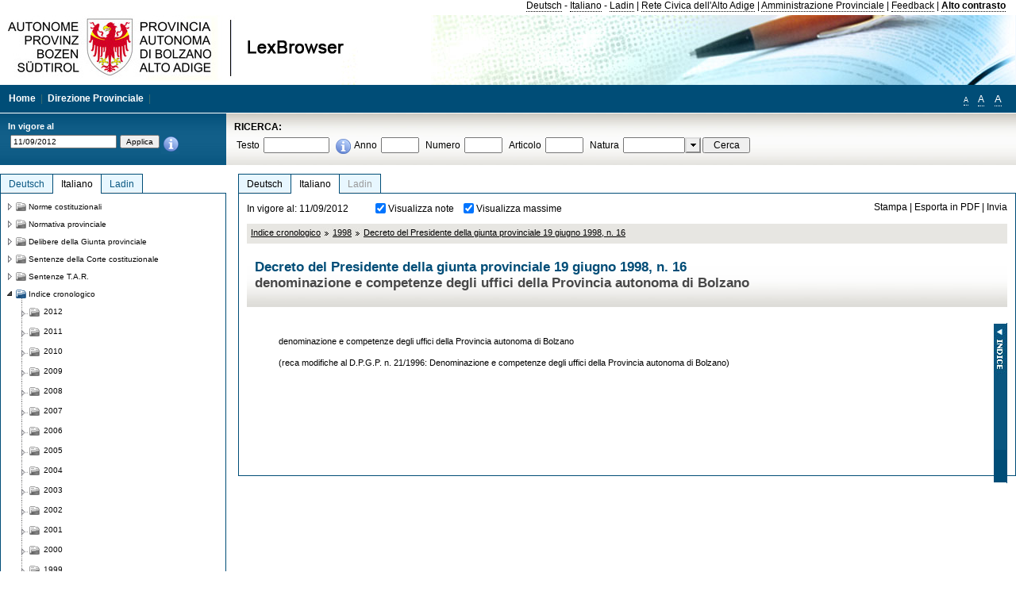

--- FILE ---
content_type: text/html; charset=utf-8
request_url: https://lexbrowser.provinz.bz.it/doc/20120911/it/dpgp-1998-16/decreto_del_presidente_della_giunta_provinciale_19_giugno_1998_n_16.aspx?view=1
body_size: 20949
content:


<!DOCTYPE html PUBLIC "-//W3C//DTD XHTML 1.0 Transitional//EN" "http://www.w3.org/TR/xhtml1/DTD/xhtml1-transitional.dtd">

<html xmlns="http://www.w3.org/1999/xhtml" xml:lang="en">
<head><title>
	Lexbrowser -  Decreto del Presidente della giunta provinciale 19 giugno 1998, n. 16
</title><meta http-equiv="Content-Type" content="text/html; charset=utf-8" /><meta http-equiv="X-UA-Compatible" content="IE=8" /><link rel="shortcut icon" type="image/x-icon" href="/favicon.ico" /><link rel="icon" type="image/x-icon" href="/favicon.ico" /><link id="hStyleCommon" rel="stylesheet" type="text/css" href="https://www.provinz.bz.it/GenericV5/css/common.css" media="screen" title="default" /><link id="hStyle" rel="stylesheet" type="text/css" href="https://www.provinz.bz.it/land/landesverwaltung/css/default.css" media="screen" title="default" />

    <!--[if lte IE 6]>
            <link rel="stylesheet" type="text/css" href="https://www.provinz.bz.it/GenericV5/css/correzioni_ie_win_6.css" media="screen" /><link rel="stylesheet" type="text/css" href="https://www.provinz.bz.it/GenericV5/css/print_ie_win_6.css" media="print" />
    <![endif]-->
    <!--[if lte IE 7]>
            <link rel="stylesheet" type="text/css" href="https://www.provinz.bz.it/GenericV5/css/correzioni_ie_win_all.css" media="all" />
    <![endif]-->
    <link rel="stylesheet" type="text/css" href="https://www.provinz.bz.it/GenericV5/css/print.css" media="print" />
    <script type="text/javascript" src="https://www.provinz.bz.it/GenericV5/scripts/functions.js"></script>
    <script type="text/javascript"> 
            //<![CDATA[
        //addLoadEvent(inizializzait); addLoadEvent(tableruler); addLoadEvent(addHelp);
            //]]>
    </script>
    <link id="hStyleMain" rel="stylesheet" href="/css/main.css" media="screen" type="text/css" />
    <!--[if lte IE 7]>
        <link id="hStyleCorr" rel="stylesheet" media="screen" type="text/css" href="../../../../css/ie7-and-down.css" />
    <![endif]-->
    <!--[if gt IE 7]>
        <link id="hStyleElenchi" rel="stylesheet" media="screen" type="text/css" href="../../../../css/elenchi.css" />
    <![endif]-->
    <!--[if !IE]><!-->
        <link id="hStyleElenchiNoIE" rel="stylesheet" media="screen" type="text/css" href="../../../../css/elenchi.css" />
    <!--<![endif]-->
    

<!-- 12.02.2014 -->
<script>
  (function(i,s,o,g,r,a,m){i['GoogleAnalyticsObject']=r;i[r]=i[r]||function(){
  (i[r].q=i[r].q||[]).push(arguments)},i[r].l=1*new Date();a=s.createElement(o),
  m=s.getElementsByTagName(o)[0];a.async=1;a.src=g;m.parentNode.insertBefore(a,m)
  })(window,document,'script','//www.google-analytics.com/analytics.js','ga');
  ga('create', 'UA-47078896-3', 'provincia.bz.it');
  ga('send', 'pageview');
  ga('set', 'anonymizeIp', true);
</script>
<link href="/WebResource.axd?d=FwWDfCO6ODBIcZOYeAZ4Kl_ppoWObN0Rnck-GF0g-pC2FvYZP9VzXUN3nSC6JbKnNG_Z4_eK1DBRgSTDEEdQghxuzGfef-VDzUDIXavkp3jvwUmj0&amp;t=634405637580000000" type="text/css" rel="stylesheet" /></head>
<body>
    <form method="post" action="./decreto_del_presidente_della_giunta_provinciale_19_giugno_1998_n_16.aspx?view=1" onsubmit="javascript:return WebForm_OnSubmit();" id="form1">
<div class="aspNetHidden">
<input type="hidden" name="ToolkitScriptManager1_HiddenField" id="ToolkitScriptManager1_HiddenField" value="" />
<input type="hidden" name="__EVENTTARGET" id="__EVENTTARGET" value="" />
<input type="hidden" name="__EVENTARGUMENT" id="__EVENTARGUMENT" value="" />
<input type="hidden" name="__LASTFOCUS" id="__LASTFOCUS" value="" />
<input type="hidden" name="__VIEWSTATE" id="__VIEWSTATE" value="6IqCWDoeH4bpXh/onQ3VK79aMWjfRA+7KQyGlj4Pd8p2y7ssCoTdYUuhFC6nKo4Nvh6fZKz2irkkhkJdPrxV9G5EjL6Dz+/Ksi5fNR7tmXR9ZXUwTfhnHCI906ORco+FQjgFZmbAaC4/MOEWmzd3nHd4YNJ10Py+rmCm/V5KAyR+f/VSJ4kpSMCKB4CViYBq/RNrvwVyuJHUnrBrCGFYgEdri+78ALpUrEH/zNqxn/QEoNOwuCespnRcJ817EsxOgdwwjZRNP2AHgESwU/Lw7NlQPDc6L+61RrCyfET8Zhke9tKj/q+Ajue/e6N4q2h1T9DryJlwKLkg9if2m8rFOsKphpJxAuJ9aS3tj6ltZk8+BKavZsJONZSnnEiui+alkKx3iz9IfdDAKbt77tzcdQ+eUz3RXkixF1hYGVeS+YEL2eN9HbSNzyTVmZyFCT4RRCO0djaUkmEKdvC5fQEkUG1DeV0Z/Y2G5KUubHivAkEE83K3oHuqbK0hEXDxITXv9eOvLeZXPc7xo+ixahfkEAoEwV5zmAFFPQAZnIcd9gNfcLwiLv+cYUSWd9eRF/bdW43GnPQoI7PjvQXMCreklFVc9GTd03qvK51vRE9hK/x8ef8yoOsPZgQ1Usp9Vf0PxLY20haozh5ke/lJjQ8XI9GXkNa/0N8PDrWM/ql7BfWm7cLXjHLhQT41NNJDq8DGvCbhLEqar7gr/Dl2l/H1QVqX+8Cws5DPJMyairLYnA8m3/[base64]/Or4rk8lWumGZaj2kMrqD9k7L0Pjx/ZXMBPgeSTTjdSRCWeguQU+I2n/nhqvbBBFzfUu7XbqoDYFGfz9XCh/1Gs0bPfr1survlRlEXo+Io7DWS4b/E7Uu39V53DqVKwD/IimFpXt83PH/xSGfQs3PZpQg==" />
</div>

<script type="text/javascript">
//<![CDATA[
var theForm = document.forms['form1'];
if (!theForm) {
    theForm = document.form1;
}
function __doPostBack(eventTarget, eventArgument) {
    if (!theForm.onsubmit || (theForm.onsubmit() != false)) {
        theForm.__EVENTTARGET.value = eventTarget;
        theForm.__EVENTARGUMENT.value = eventArgument;
        theForm.submit();
    }
}
//]]>
</script>


<script src="/WebResource.axd?d=pynGkmcFUV13He1Qd6_TZHWUOCcYpK7TqXX-jSSfFOn8WQQVJ3_JQfxokQCfmah2h20riw2&amp;t=638286137964787378" type="text/javascript"></script>

<script src='/js/highlightext.js' type='text/javascript'></script>

<script src="/ScriptResource.axd?d=nv7asgRUU0tRmHNR2D6t1HfXvmYHvLIGlD2-I1xouO-JpZpr8nL03_pl2L48l7jQlAbEmL5fxN8bEvmkbmf96ttld229X149lZ94txq0ddOFhDWJfvJHG9O4Izc-v0RKCjedSg2&amp;t=ffffffffe8f46b29" type="text/javascript"></script>
<script src="/ScriptResource.axd?d=x6wALODbMJK5e0eRC_p1LcSJ7MAZuo3dWuAmXZa5h-q7p1g_jlM-iJsL5WHHBHg6XNbkDsJNsCyEfW2E6muDDhotiSgMy3JJnT2XA5BBxFcP_tbN0&amp;t=f2cd5c5" type="text/javascript"></script>
<script src="/ScriptResource.axd?d=P5lTttoqSeZXoYRLQMIScLyIW5KVGRudF6Wmo6d3xiqUvylBJAn3_aY5lx7ad9UUS3Pqu6MdPZ4cgsqyC3CopMeznCVmn2QCp4zHmCTvmh-bA6RV0&amp;t=f2cd5c5" type="text/javascript"></script>
<script src="/ScriptResource.axd?d=3ia6HmjDiLBiKjztVGXh5Kn5KC0cV02Q95YNnbQKqpiSHJHBTo9ZUWB-jOhMaY8lgPbz8AsbFcw-ejg9FZT5tJOtLjCnqF2o2TnocW9CHBA6vTU1lG-rq1xnYziRSU8Fjx7seIw996p5gjlymjctDMGnNA4Lybi71DNRU6Pq2JfCyiqRSTtZNcOMMfhlDvl0heMsAQ2" type="text/javascript"></script>
<script src="/doc/20120911/it/dpgp-1998-16/decreto_del_presidente_della_giunta_provinciale_19_giugno_1998_n_16.aspx?_TSM_HiddenField_=ToolkitScriptManager1_HiddenField&amp;_TSM_CombinedScripts_=%3b%3bAjaxControlToolkit%2c+Version%3d4.1.40412.0%2c+Culture%3dneutral%2c+PublicKeyToken%3d28f01b0e84b6d53e%3ait%3aacfc7575-cdee-46af-964f-5d85d9cdcf92%3aeffe2a26%3a5546a2b%3a475a4ef5%3ad2e10b12%3a37e2e5c9%3a5a682656%3aecdfc31d%3a4355a41%3a2a35a54f" type="text/javascript"></script>
<script type="text/javascript">
//<![CDATA[
function WebForm_OnSubmit() {
if (typeof(ValidatorOnSubmit) == "function" && ValidatorOnSubmit() == false) return false;
return true;
}
//]]>
</script>

    <script type="text/javascript">
//<![CDATA[
Sys.WebForms.PageRequestManager._initialize('ctl00$ToolkitScriptManager1', 'form1', [], [], [], 90, 'ctl00');
//]]>
</script>

    <script type="text/javascript" >
    <!--
        $(document).ready(function () {
            function setTextSize(s) {
                $("body").css("font-size", s + "em");
                jQuery.cookie("textsize", s, { expires: 7, path: "/" });
            }

            if (jQuery.cookie("textsize")) {
                var val = parseFloat(jQuery.cookie("textsize"));
                //alert(val);
                if (0 < (isNaN(val) ? 0 : val)) {
                    $("body").css("font-size", val.toString() + "em");
                }
            }

            $("#largetext").click(function () { setTextSize(1); });
            $("#middletext").click(function () { setTextSize(0.8); });
            $("#smalltext").click(function () { setTextSize(0.7); });
            $("#ddlRicercaNatura_Table").css("top", "0px");
        });
        function openPopUp(pag) {
            window.open(pag, '_blank', 'height=600,width=800,status=yes,toolbar=no,menubar=no,location=no,scrollbars=1,resizable=1');
        }
        function openPopUpSmall(pag) {
            window.open(pag, '_blank', 'height=200,width=400,status=yes,toolbar=no,menubar=no,location=no,scrollbars=1,resizable=1');
        }
        -->
    </script>


        <div class="intestazione">
            <div class="primaintestazione">
                <a id="lnkLangDE" href="javascript:__doPostBack(&#39;ctl00$lnkLangDE&#39;,&#39;&#39;)">Deutsch</a> -
                <a id="lnkLangIT" href="javascript:__doPostBack(&#39;ctl00$lnkLangIT&#39;,&#39;&#39;)">Italiano</a> -
                <a id="lnkLangLA" href="javascript:__doPostBack(&#39;ctl00$lnkLangLA&#39;,&#39;&#39;)">Ladin</a>
                |
                <a id="HyperLink4" href="http://www.provincia.bz.it/it/">Rete Civica dell'Alto Adige</a>
                |
                <a id="HyperLink5" href="http://www.provincia.bz.it/aprov/amministrazione/">Amministrazione Provinciale</a>
                |
                <a id="HyperLink1" href="http://www.provincia.bz.it/aprov/amministrazione/service/feedback.asp">Feedback</a>
                |
                <strong>
                    <a id="lbAltoContrasto" href="javascript:__doPostBack(&#39;ctl00$lbAltoContrasto&#39;,&#39;&#39;)">Alto contrasto</a>
                </strong>
            </div>
            <div class="secondaintestazione">
                <div class="loghi"><img id="imgLogo" src="../../../../images/loghi.jpg" alt="Provincia Autonoma di Bolzano - Alto Adige - LexBrowser" /></div>
                
           </div>
            <div class="terzaintestazione">
                <div class="T_nav">
                    <a id="HyperLink7" href="../../../../">Home</a>
                    |
                    <a id="HyperLink9" href="http://www.provincia.bz.it/ressorts/generaldirektion/">Direzione Provinciale</a>
                    |
                </div>
                <div class="Usabilita_nav">
                    <a href="javascript:void(0);" id="smalltext" style="font-size:0.7em" title="Piccolo">A</a> 
                    <a href="javascript:void(0);" id="middletext" style="font-size:1em" title="Normale">A</a> 
                    <a href="javascript:void(0);" id="largetext" style="font-size:1.1em" title="Grande">A</a>
<!--                     <a id="help" title="help" href="/help.aspx" onclick="openPopUp('/help.aspx');return false;">Help</a> -->
                </div>
            </div>
            <div class="quartaintestazione">
                <div class="filtrodata">
                    <h2>In vigore al</h2>
                    <div id="pnlFiltroData" class="filtrodata_elementi" onkeypress="javascript:return WebForm_FireDefaultButton(event, &#39;btnFiltroData&#39;)">
	
                        <input name="ctl00$txtFiltroData" type="text" value="11/9/2012" id="txtFiltroData" class="calendario" />
                        <input type="submit" name="ctl00$btnFiltroData" value="Applica" onclick="javascript:WebForm_DoPostBackWithOptions(new WebForm_PostBackOptions(&quot;ctl00$btnFiltroData&quot;, &quot;&quot;, true, &quot;Date&quot;, &quot;&quot;, false, false))" id="btnFiltroData" />
                        <input type="hidden" name="ctl00$MaskedEditExtender1_ClientState" id="MaskedEditExtender1_ClientState" />
                        <span id="rngFiltroData" style="display:none;">*</span>
                        <div class="infofiltro">
                            <a href="/helpFilter.aspx" onclick="openPopUpSmall('/helpFilter.aspx');return false;"><img id="imgInfo" src="../../../../images/info_icon.png" /></a>
                        </div>
                    
</div>
                </div>
                <div id="pnlRicerca" class="ricerca" onkeypress="javascript:return WebForm_FireDefaultButton(event, &#39;btnCerca&#39;)">
	
                    <h2>RICERCA:</h2>
                    <div class="ricerca_elementi">
                        <label for="txtRicercaTesto" id="lblRicercaTesto">Testo</label> <input name="ctl00$txtRicercaTesto" type="text" maxlength="500" id="txtRicercaTesto" class="ricerca_testo" />
                        <div class="infofiltro">
                            <a href="/helpRicerca.aspx" onclick="openPopUpSmall('/helpRicerca.aspx');return false;"><img id="imgInfo2" src="../../../../images/info_icon.png" /></a>
                        </div>
                        <label for="txtRicercaAnno" id="lblRicercaAnno">Anno</label> <input name="ctl00$txtRicercaAnno" type="text" maxlength="4" id="txtRicercaAnno" class="ricerca_anno" />
                        <label for="txtRicercaNumero" id="lblRicercaNumero">Numero</label> <input name="ctl00$txtRicercaNumero" type="text" maxlength="10" id="txtRicercaNumero" class="ricerca_numero" />
                        <label for="txtRicercaArticolo" id="lblRicercaArticolo">Articolo</label> <input name="ctl00$txtRicercaArticolo" type="text" maxlength="10" id="txtRicercaArticolo" class="ricerca_numero" />
                        <label for="ddlRicercaNatura" id="lblRicercaNatura">Natura</label> <div id="ddlRicercaNatura" class="ricerca_natura" style="display:inline;">
		<table id="ddlRicercaNatura_Table" class="ajax__combobox_inputcontainer" cellspacing="0" cellpadding="0" style="border-width:0px;border-style:None;border-collapse:collapse;display:inline;position:relative;top:5px;">
			<tr>
				<td class="ajax__combobox_textboxcontainer"><input name="ctl00$ddlRicercaNatura$TextBox" type="text" id="ddlRicercaNatura_TextBox"  /></td><td class="ajax__combobox_buttoncontainer"><button id="ddlRicercaNatura_Button" type="button" style="visibility:hidden;"></button></td>
			</tr>
		</table><ul id="ddlRicercaNatura_OptionList" class="ajax__combobox_itemlist" style="display:none;visibility:hidden;">
			<li></li><li>Delibera della Giunta provinciale</li><li>Parere</li><li>Corte costituzionale</li><li>Tribunale amministrativo regionale</li><li>Circolare</li><li>Accordo di Parigi</li><li>Costituzione della Repubblica italiana</li><li>Statuto di autonomia e norme di attuazione</li><li>Legge statale o legge costituzionale</li><li>Decreto del Presidente della Provincia / della Giunta provinciale</li><li>Legge provinciale</li><li>Contratto collettivo</li>
		</ul><input type="hidden" name="ctl00$ddlRicercaNatura$HiddenField" id="ddlRicercaNatura_HiddenField" value="0" />
	</div>
                        <input type="submit" name="ctl00$btnCerca" value="Cerca" id="btnCerca" class="actioncerca" />
                    </div>
                
</div>
            </div>
        </div>

        <div class="Cont">
        	<div class="wrapper">
        		<div class="Cont"> 
            	    <div class="content">


                	    
    <div class="Centrale">
        <a name="top" />
        <div class="lingue">
            <a id="ContentPlaceHolder1_lnkLangDE" class="lingua noselezionata" href="/doc/20120911/de/dpgp-1998-16/dekret_des_landeshauptmanns_vom_19_juni_1998_nr_16.aspx">Deutsch</a>
            <a id="ContentPlaceHolder1_lnkLangIT" class="lingua selezionata" href="/doc/20120911/it/dpgp-1998-16/decreto_del_presidente_della_giunta_provinciale_19_giugno_1998_n_16.aspx">Italiano</a>
            <a id="ContentPlaceHolder1_lnkLangLA" class="lingua disabilitato ultimo">Ladin</a>
        </div>
        <div class="contenuto">
            <div class="contenuto_Cella">
                <div id="ContentPlaceHolder1_pnlAzioni" class="azioni">
	
                    <div class="edizione">
                        In vigore al: 11/09/2012
                    </div>
                    <div class="visualizzazionidoc">
                        <input id="ContentPlaceHolder1_chkVisualizzaNote" type="checkbox" name="ctl00$ContentPlaceHolder1$chkVisualizzaNote" checked="checked" onclick="javascript:setTimeout(&#39;__doPostBack(\&#39;ctl00$ContentPlaceHolder1$chkVisualizzaNote\&#39;,\&#39;\&#39;)&#39;, 0)" /><label for="ContentPlaceHolder1_chkVisualizzaNote">Visualizza note</label>
                        <input id="ContentPlaceHolder1_chkVisualizzaMassime" type="checkbox" name="ctl00$ContentPlaceHolder1$chkVisualizzaMassime" checked="checked" onclick="javascript:setTimeout(&#39;__doPostBack(\&#39;ctl00$ContentPlaceHolder1$chkVisualizzaMassime\&#39;,\&#39;\&#39;)&#39;, 0)" /><label for="ContentPlaceHolder1_chkVisualizzaMassime">Visualizza massime</label>
                    </div>
                    <div class="azionidoc">
                        
                        <a href="javascript:void(0);" onclick="popup(2138227,2138227,1, '20120911');">
                            <span id="ContentPlaceHolder1_lblStampa">Stampa</span></a>
                        | <a href="javascript:void(0);" onclick="popup(2138227,2138227,2, '20120911');">
                            <span id="ContentPlaceHolder1_lblEsporta">Esporta in PDF</span></a>
                        | <a href="javascript:void(0);" onclick="popup(2138227,2138227,3, '20120911');">
                            <span id="ContentPlaceHolder1_lblInvia">Invia</span></a>
                    </div>
                
</div>
                
                <div class="Briciole">
                    <div class="mappapercorsosito">
                        <a href="/chrono/it/">Indice cronologico</a><img alt="separatore percorso" src="/images/pathsep.jpg" /><a href="/chrono/it/1998/">1998</a><img alt="separatore percorso" src="/images/pathsep.jpg" /><a href="/doc/20120911/it/dpgp-1998-16/decreto_del_presidente_della_giunta_provinciale_19_giugno_1998_n_16.aspx">Decreto del Presidente della giunta provinciale 19 giugno 1998, n. 16</a>
                    </div>
                </div>
                <div id="ContentPlaceHolder1_pnlTitolo" class="titolodocumento">
	
                    <h1>
                        <span class="tit_doc">
                             Decreto del Presidente della giunta provinciale 19 giugno 1998, n. 16</span>
                        <br />
                        <span class="descr_doc">
                            denominazione e competenze degli uffici della Provincia autonoma di Bolzano</span>
                    </h1>
                    
                    <a id="ContentPlaceHolder1_lnkDocInteroImg" class="documento_intero" onclick="$(&#39;#attesa1&#39;).show();" href="decreto_del_presidente_della_giunta_provinciale_19_giugno_1998_n_16.aspx?view=1"></a>
                    <div id="attesa1" class="attesa" style="display: none">
                        <span id="ContentPlaceHolder1_lblAttesa">Attendere, processo in corso!</span></div>
                
</div>
                <div id="documento" class="documentoesteso">
                    <div id="art2138227" class="Cella_articolo"><div class="contenuto_articolo"><p >denominazione e competenze degli uffici della Provincia autonoma di Bolzano</p><p >(reca modifiche al  D.P.G.P. n. 21/1996: Denominazione e competenze degli uffici della Provincia autonoma di Bolzano)</p></div></div>
                </div>
                <div id="ContentPlaceHolder1_pnlIndice">
	
                    <div id="boxIndice" class="boxIndice_ridotto">
                        <div id="indice" class="indice" style="display: none;">
                            <div class="titoloIndice">
                                Indice
                            </div>
                            <span class="aspNetDisabled"><input id="chkSelectAll" type="checkbox" name="ctl00$ContentPlaceHolder1$chkSelectAll" checked="checked" disabled="disabled" /><label for="chkSelectAll">Seleziona tutti</label></span>
                            <input id="chkUnSelectAll" type="checkbox" name="ctl00$ContentPlaceHolder1$chkUnSelectAll" /><label for="chkUnSelectAll">Deseleziona tutti</label>
                            
                        </div>
                        <div class="immagineIndice">
                            <img id="ContentPlaceHolder1_imgIndice" class="action" onclick="mostraIndice();" src="../../../../images/indice.jpg" alt="indice" />
                        </div>
                    </div>
                
</div>
            </div>
        </div>
    </div>
    <script type="text/javascript">
    
        $(document).ready(function() {
            
            var query = highlightGoogleSearchTerms(document.URL);
            if (!query)
            {
                var analizza = true;
                var loc = 'http://' + document.domain;
                if (document.referrer.length >= loc.length) {
                    if (document.referrer.substring(0, loc.length) == loc)
                        analizza = false;
                }

                if (analizza)
                    query = highlightGoogleSearchTerms(document.referrer);

            }
            
            if (query != '')
            {
                var bodyText = $(".contenuto").html();
                bodyText = doHighlight(bodyText, query);
  
                $(".contenuto").html(bodyText);
            }
        });

        function mostraIndice() {
            if ($("#indice").is(':visible')) {
                $("#indice").hide();
                $("#documento").attr("class", "documentoesteso");
                $("#boxIndice").attr("class", "boxIndice_ridotto");
            }
            else {
                $("#indice").show();
                $("#documento").attr("class", "documentoridotto");
                $("#boxIndice").attr("class", "boxIndice_esteso");
            }
        }
        function popup(idArt, idDocumento, action, data) {
            var art = "";
            if ($("#boxIndice").length == 0) {
                art = idArt;
            } 
            else 
            {
                $(".filtroArticoli:checked").each(function () {
                    art += this.id.substring(7) + ";";
                });
            }
            
            //var pag = "/Invia.aspx" + "?id=" + idDocumento + escape("&") + "action=" + action + escape("&") + "idArt=" + idArt + escape("&") + "data=" + data + escape("&") + "c=" + art;
            //window.open(unescape(pag), "myWindow", "height = 600, width = 480, resizable = no,toolbar=no,scrollbars=yes,menubar=no, status = 0");

            var printForm = document.createElement("form");
            printForm.target = "printForm";
            printForm.method = "POST"; // or "post" if appropriate
            printForm.action = '/Invia.aspx';
            printForm.setAttribute("style", "display:none;");

            var idInput = document.createElement("input");
            idInput.type = "text";
            idInput.name = "id";
            idInput.value = idDocumento;
            printForm.appendChild(idInput);

            var actionInput = document.createElement("input");
            actionInput.type = "text";
            actionInput.name = "action";
            actionInput.value = action;
            printForm.appendChild(actionInput);

            var idArtInput = document.createElement("input");
            idArtInput.type = "text";
            idArtInput.name = "idArt";
            idArtInput.value = idArt;
            printForm.appendChild(idArtInput);

            var dataInput = document.createElement("input");
            dataInput.type = "text";
            dataInput.name = "data";
            dataInput.value = data;
            printForm.appendChild(dataInput);

            var artInput = document.createElement("input");
            artInput.type = "text";
            artInput.name = "c";
            artInput.value = art;
            printForm.appendChild(artInput);
 
            document.body.appendChild(printForm);

            map = window.open("", "printForm", "height = 600, width = 480, resizable = no,toolbar=no,scrollbars=yes,menubar=no, status = 0");

            if (map) {
                printForm.submit();
            } else {
                alert('You must allow popups for this map to work.');
            }

        }
    </script>

           		    </div>
           		</div>
            </div>
        </div>
        
        <div class="Col_sx">
        	<div class="tree">
                
<div id="messaggioattesa" style="display:none;">Caricamento in corso</div>
<div class="ucTree">
    <div class="lingue">
        <a id="Tree1_lnkLangDE" class="lingua noselezionata" href="/doc/20120911/de/dpgp-1998-16/dekret_des_landeshauptmanns_vom_19_juni_1998_nr_16.aspx">Deutsch</a>
        <a id="Tree1_lnkLangIT" class="lingua selezionata" href="/doc/20120911/it/dpgp-1998-16/decreto_del_presidente_della_giunta_provinciale_19_giugno_1998_n_16.aspx">Italiano</a>
        <a id="Tree1_lnkLangLA" class="lingua noselezionata ultimo" href="/doc/20120911/la/indice%c2%a71998/documenti_non_classificati_la/1998.aspx">Ladin</a>
    </div>
    <div id="rootTree" class="albero"><table cellspacing="0" cellpadding="0" border="0"><tr id="nodo10" class="primariga"><td class="action"><img alt="Action" class="action" onclick="caricaNodo(10,'it',1, 0, '20120911');" src="/images/closed_single.png" /></td><td class="action"><img alt="Action" class="action" onclick="caricaNodo(10,'it',1, 0, '20120911');" src="/images/folder.png" /></td><td class="nodetree"><a class="tree" href="/doc/20120911/it/VB/norme_costituzionali.aspx">Norme costituzionali</a></td></tr><tr id="nodo13" class="primariga"><td class="action"><img alt="Action" class="action" onclick="caricaNodo(13,'it',1, 0, '20120911');" src="/images/closed_single.png" /></td><td class="action"><img alt="Action" class="action" onclick="caricaNodo(13,'it',1, 0, '20120911');" src="/images/folder.png" /></td><td class="nodetree"><a class="tree" href="/doc/20120911/it/LG/normativa_provinciale.aspx">Normativa provinciale</a></td></tr><tr id="nodo733" class="primariga"><td class="action"><img alt="Action" class="action" onclick="caricaNodo(733,'it',1, 0, '20120911');" src="/images/closed_single.png" /></td><td class="action"><img alt="Action" class="action" onclick="caricaNodo(733,'it',1, 0, '20120911');" src="/images/folder.png" /></td><td class="nodetree"><a class="tree" href="/doc/20120911/it/beschluesse/delibere_della_giunta_provinciale.aspx">Delibere della Giunta provinciale</a></td></tr><tr id="nodo739" class="primariga"><td class="action"><img alt="Action" class="action" onclick="caricaNodo(739,'it',1, 0, '20120911');" src="/images/closed_single.png" /></td><td class="action"><img alt="Action" class="action" onclick="caricaNodo(739,'it',1, 0, '20120911');" src="/images/folder.png" /></td><td class="nodetree"><a class="tree" href="/doc/20120911/it/cort/sentenze_della_corte_costituzionale.aspx">Sentenze della Corte costituzionale</a></td></tr><tr id="nodo742" class="primariga"><td class="action"><img alt="Action" class="action" onclick="caricaNodo(742,'it',1, 0, '20120911');" src="/images/closed_single.png" /></td><td class="action"><img alt="Action" class="action" onclick="caricaNodo(742,'it',1, 0, '20120911');" src="/images/folder.png" /></td><td class="nodetree"><a class="tree" href="/doc/20120911/it/tar/sentenze_t_a_r.aspx">Sentenze T.A.R.</a></td></tr><tr id="nodo755" class="primariga"><td class="action last_coltree_single"><img alt="Action" class="action" onclick="caricaNodo(755,'it',0, 1, '20120911');" src="/images/last_expanded_single.png" /></td><td class="action imagetree"><img alt="Action" class="action" onclick="caricaNodo(755,'it',0, 1, '20120911');" src="/images/folder_opened.png" /></td><td class="nodetree"><a class="tree" href="/chrono/20120911/it/">Indice cronologico</a></td></tr><tr id="subnodo755"><td class="first_col"></td><td colspan="2"><table cellspacing="0" cellpadding="0" border="0"><tr id="nodo-2012"><td class="action imagetree coltree"><img alt="Action" class="action" onclick="caricaNodo(-2012,'it',1, 0, '20120911');" src="/images/closed.png" ></img></td><td class="action imagetree"><img alt="Action" class="action" onclick="caricaNodo(-2012,'it',1, 0, '20120911');" src="/images/folder.png" ></img></td><td class="nodetree"><a class="tree" href="/chrono/20120911/it/2012">2012</a></td></tr><tr id="nodo-2011"><td class="action imagetree coltree"><img alt="Action" class="action" onclick="caricaNodo(-2011,'it',1, 0, '20120911');" src="/images/closed.png" ></img></td><td class="action imagetree"><img alt="Action" class="action" onclick="caricaNodo(-2011,'it',1, 0, '20120911');" src="/images/folder.png" ></img></td><td class="nodetree"><a class="tree" href="/chrono/20120911/it/2011">2011</a></td></tr><tr id="nodo-2010"><td class="action imagetree coltree"><img alt="Action" class="action" onclick="caricaNodo(-2010,'it',1, 0, '20120911');" src="/images/closed.png" ></img></td><td class="action imagetree"><img alt="Action" class="action" onclick="caricaNodo(-2010,'it',1, 0, '20120911');" src="/images/folder.png" ></img></td><td class="nodetree"><a class="tree" href="/chrono/20120911/it/2010">2010</a></td></tr><tr id="nodo-2009"><td class="action imagetree coltree"><img alt="Action" class="action" onclick="caricaNodo(-2009,'it',1, 0, '20120911');" src="/images/closed.png" ></img></td><td class="action imagetree"><img alt="Action" class="action" onclick="caricaNodo(-2009,'it',1, 0, '20120911');" src="/images/folder.png" ></img></td><td class="nodetree"><a class="tree" href="/chrono/20120911/it/2009">2009</a></td></tr><tr id="nodo-2008"><td class="action imagetree coltree"><img alt="Action" class="action" onclick="caricaNodo(-2008,'it',1, 0, '20120911');" src="/images/closed.png" ></img></td><td class="action imagetree"><img alt="Action" class="action" onclick="caricaNodo(-2008,'it',1, 0, '20120911');" src="/images/folder.png" ></img></td><td class="nodetree"><a class="tree" href="/chrono/20120911/it/2008">2008</a></td></tr><tr id="nodo-2007"><td class="action imagetree coltree"><img alt="Action" class="action" onclick="caricaNodo(-2007,'it',1, 0, '20120911');" src="/images/closed.png" ></img></td><td class="action imagetree"><img alt="Action" class="action" onclick="caricaNodo(-2007,'it',1, 0, '20120911');" src="/images/folder.png" ></img></td><td class="nodetree"><a class="tree" href="/chrono/20120911/it/2007">2007</a></td></tr><tr id="nodo-2006"><td class="action imagetree coltree"><img alt="Action" class="action" onclick="caricaNodo(-2006,'it',1, 0, '20120911');" src="/images/closed.png" ></img></td><td class="action imagetree"><img alt="Action" class="action" onclick="caricaNodo(-2006,'it',1, 0, '20120911');" src="/images/folder.png" ></img></td><td class="nodetree"><a class="tree" href="/chrono/20120911/it/2006">2006</a></td></tr><tr id="nodo-2005"><td class="action imagetree coltree"><img alt="Action" class="action" onclick="caricaNodo(-2005,'it',1, 0, '20120911');" src="/images/closed.png" ></img></td><td class="action imagetree"><img alt="Action" class="action" onclick="caricaNodo(-2005,'it',1, 0, '20120911');" src="/images/folder.png" ></img></td><td class="nodetree"><a class="tree" href="/chrono/20120911/it/2005">2005</a></td></tr><tr id="nodo-2004"><td class="action imagetree coltree"><img alt="Action" class="action" onclick="caricaNodo(-2004,'it',1, 0, '20120911');" src="/images/closed.png" ></img></td><td class="action imagetree"><img alt="Action" class="action" onclick="caricaNodo(-2004,'it',1, 0, '20120911');" src="/images/folder.png" ></img></td><td class="nodetree"><a class="tree" href="/chrono/20120911/it/2004">2004</a></td></tr><tr id="nodo-2003"><td class="action imagetree coltree"><img alt="Action" class="action" onclick="caricaNodo(-2003,'it',1, 0, '20120911');" src="/images/closed.png" ></img></td><td class="action imagetree"><img alt="Action" class="action" onclick="caricaNodo(-2003,'it',1, 0, '20120911');" src="/images/folder.png" ></img></td><td class="nodetree"><a class="tree" href="/chrono/20120911/it/2003">2003</a></td></tr><tr id="nodo-2002"><td class="action imagetree coltree"><img alt="Action" class="action" onclick="caricaNodo(-2002,'it',1, 0, '20120911');" src="/images/closed.png" ></img></td><td class="action imagetree"><img alt="Action" class="action" onclick="caricaNodo(-2002,'it',1, 0, '20120911');" src="/images/folder.png" ></img></td><td class="nodetree"><a class="tree" href="/chrono/20120911/it/2002">2002</a></td></tr><tr id="nodo-2001"><td class="action imagetree coltree"><img alt="Action" class="action" onclick="caricaNodo(-2001,'it',1, 0, '20120911');" src="/images/closed.png" ></img></td><td class="action imagetree"><img alt="Action" class="action" onclick="caricaNodo(-2001,'it',1, 0, '20120911');" src="/images/folder.png" ></img></td><td class="nodetree"><a class="tree" href="/chrono/20120911/it/2001">2001</a></td></tr><tr id="nodo-2000"><td class="action imagetree coltree"><img alt="Action" class="action" onclick="caricaNodo(-2000,'it',1, 0, '20120911');" src="/images/closed.png" ></img></td><td class="action imagetree"><img alt="Action" class="action" onclick="caricaNodo(-2000,'it',1, 0, '20120911');" src="/images/folder.png" ></img></td><td class="nodetree"><a class="tree" href="/chrono/20120911/it/2000">2000</a></td></tr><tr id="nodo-1999"><td class="action imagetree coltree"><img alt="Action" class="action" onclick="caricaNodo(-1999,'it',1, 0, '20120911');" src="/images/closed.png" ></img></td><td class="action imagetree"><img alt="Action" class="action" onclick="caricaNodo(-1999,'it',1, 0, '20120911');" src="/images/folder.png" ></img></td><td class="nodetree"><a class="tree" href="/chrono/20120911/it/1999">1999</a></td></tr><tr id="nodo-1998"><td class="action coltree"><img alt="Action" class="action" onclick="caricaNodo(-1998,'it',0, 0, '20120911');" src="/images/expanded.png" /></td><td class="action imagetree"><img alt="Action" class="action" onclick="caricaNodo(-1998,'it',0, 0, '20120911');" src="/images/folder_opened.png" /></td><td class="nodetree"><a class="tree" href="/chrono/20120911/it/1998">1998</a></td></tr><tr id="subnodo-1998"><td class=""></td><td colspan="2"><table cellspacing="0" cellpadding="0" border="0"><tr id="subnodo-2138758"><td class="action imagetree coltree"><img alt="Action" class="action" src="/images/closed.png" /></td><td class="action imagetree"><img alt="Action" class="action" src="/images/folder.png" /></td><td class="nodetree"><a class="tree" href="/doc/20120911/it/1.5./decreto_del_presidente_della_giunta_provinciale_20_ottobre_1998_n_207_1_5.aspx?view=1">20/10/1998 - Decreto del Presidente della giunta provinciale 20 ottobre 1998, n. 207/1.5.</a></td></tr><tr id="subnodo-1079514"><td class="action imagetree coltree"><img alt="Action" class="action" src="/images/closed.png" /></td><td class="action imagetree"><img alt="Action" class="action" src="/images/folder.png" /></td><td class="nodetree"><a class="tree" href="/doc/20120911/it/1087/delibera_n_158_del_19_01_1998.aspx?view=1">19/01/1998 - Delibera  N. 158  del 19.01.1998</a></td></tr><tr id="subnodo-2138704"><td class="action imagetree coltree"><img alt="Action" class="action" src="/images/closed.png" /></td><td class="action imagetree"><img alt="Action" class="action" src="/images/folder.png" /></td><td class="nodetree"><a class="tree" href="/doc/20120911/it/1163/delibera_n_3944_del_07_09_1998.aspx?view=1">07/09/1998 - Delibera  N. 3944  del 07.09.1998</a></td></tr><tr id="subnodo-2137814"><td class="action imagetree coltree"><img alt="Action" class="action" src="/images/closed.png" /></td><td class="action imagetree"><img alt="Action" class="action" src="/images/folder.png" /></td><td class="nodetree"><a class="tree" href="/doc/20120911/it/1165/delibera_n_591_del_23_02_1998.aspx?view=1">23/02/1998 - Delibera  N. 591  del 23.02.1998</a></td></tr><tr id="subnodo-1084596"><td class="action imagetree coltree"><img alt="Action" class="action" src="/images/closed.png" /></td><td class="action imagetree"><img alt="Action" class="action" src="/images/folder.png" /></td><td class="nodetree"><a class="tree" href="/doc/20120911/it/1317/delibera_n_4639_del_12_10_1998.aspx?view=1">12/10/1998 - Delibera  N. 4639  del 12.10.1998</a></td></tr><tr id="subnodo-2138242"><td class="action imagetree coltree"><img alt="Action" class="action" src="/images/closed.png" /></td><td class="action imagetree"><img alt="Action" class="action" src="/images/folder.png" /></td><td class="nodetree"><a class="tree" href="/doc/20120911/it/1335/delibera_n_3278_del_20_07_1998.aspx?view=1">20/07/1998 - Delibera  N. 3278  del 20.07.1998</a></td></tr><tr id="subnodo-2138703"><td class="action imagetree coltree"><img alt="Action" class="action" src="/images/closed.png" /></td><td class="action imagetree"><img alt="Action" class="action" src="/images/folder.png" /></td><td class="nodetree"><a class="tree" href="/doc/20120911/it/1415/delibera_n_3852_del_31_08_1998.aspx?view=1">31/08/1998 - Delibera  N. 3852  del 31.08.1998</a></td></tr><tr id="subnodo-2211754"><td class="action imagetree coltree"><img alt="Action" class="action" src="/images/closed.png" /></td><td class="action imagetree"><img alt="Action" class="action" src="/images/folder.png" /></td><td class="nodetree"><a class="tree" href="/doc/20120911/it/1645/delibera_n_1242_del_30_03_1998.aspx?view=1">30/03/1998 - Delibera  N. 1242  del 30.03.1998</a></td></tr><tr id="subnodo-2137702"><td class="action imagetree coltree"><img alt="Action" class="action" src="/images/closed.png" /></td><td class="action imagetree"><img alt="Action" class="action" src="/images/folder.png" /></td><td class="nodetree"><a class="tree" href="/doc/20120911/it/1879/delibera_n_568_del_16_02_1998.aspx?view=1">16/02/1998 - Delibera  N. 568  del 16.02.1998</a></td></tr><tr id="subnodo-2137844"><td class="action imagetree coltree"><img alt="Action" class="action" src="/images/closed.png" /></td><td class="action imagetree"><img alt="Action" class="action" src="/images/folder.png" /></td><td class="nodetree"><a class="tree" href="/doc/20120911/it/3319/corte_costituzionale_sentenza_n_84_del_01_04_1998.aspx?view=1">01/04/1998 - Corte costituzionale - Sentenza  N. 84  del 01.04.1998</a></td></tr><tr id="subnodo-2137947"><td class="action imagetree coltree"><img alt="Action" class="action" src="/images/closed.png" /></td><td class="action imagetree"><img alt="Action" class="action" src="/images/folder.png" /></td><td class="nodetree"><a class="tree" href="/doc/20120911/it/3320/corte_costituzionale_sentenza_n_137_del_23_04_1998.aspx?view=1">23/04/1998 - Corte costituzionale - Sentenza  N. 137  del 23.04.1998</a></td></tr><tr id="subnodo-2138230"><td class="action imagetree coltree"><img alt="Action" class="action" src="/images/closed.png" /></td><td class="action imagetree"><img alt="Action" class="action" src="/images/folder.png" /></td><td class="nodetree"><a class="tree" href="/doc/20120911/it/3321/corte_costituzionale_sentenza_n_213_del_19_06_1998.aspx?view=1">19/06/1998 - Corte costituzionale - Sentenza  N. 213  del 19.06.1998</a></td></tr><tr id="subnodo-2138240"><td class="action imagetree coltree"><img alt="Action" class="action" src="/images/closed.png" /></td><td class="action imagetree"><img alt="Action" class="action" src="/images/folder.png" /></td><td class="nodetree"><a class="tree" href="/doc/20120911/it/3322/corte_costituzionale_sentenza_n_273_del_17_07_1998.aspx?view=1">17/07/1998 - Corte costituzionale - Sentenza  N. 273  del 17.07.1998</a></td></tr><tr id="subnodo-2138755"><td class="action imagetree coltree"><img alt="Action" class="action" src="/images/closed.png" /></td><td class="action imagetree"><img alt="Action" class="action" src="/images/folder.png" /></td><td class="nodetree"><a class="tree" href="/doc/20120911/it/3323/corte_costituzionale_sentenza_n_352_del_09_10_1998.aspx?view=1">09/10/1998 - Corte costituzionale - Sentenza  N. 352  del 09.10.1998</a></td></tr><tr id="subnodo-2138760"><td class="action imagetree coltree"><img alt="Action" class="action" src="/images/closed.png" /></td><td class="action imagetree"><img alt="Action" class="action" src="/images/folder.png" /></td><td class="nodetree"><a class="tree" href="/doc/20120911/it/3324/corte_costituzionale_sentenza_n_356_del_21_10_1998.aspx?view=1">21/10/1998 - Corte costituzionale - Sentenza  N. 356  del 21.10.1998</a></td></tr><tr id="subnodo-2138939"><td class="action imagetree coltree"><img alt="Action" class="action" src="/images/closed.png" /></td><td class="action imagetree"><img alt="Action" class="action" src="/images/folder.png" /></td><td class="nodetree"><a class="tree" href="/doc/20120911/it/3325/corte_costituzionale_ordinanza_n_395_del_04_12_1998.aspx?view=1">04/12/1998 - Corte costituzionale - Ordinanza  N. 395  del 04.12.1998</a></td></tr><tr id="subnodo-2138940"><td class="action imagetree coltree"><img alt="Action" class="action" src="/images/closed.png" /></td><td class="action imagetree"><img alt="Action" class="action" src="/images/folder.png" /></td><td class="nodetree"><a class="tree" href="/doc/20120911/it/3326/corte_costituzionale_sentenza_n_398_del_11_12_1998.aspx?view=1">11/12/1998 - Corte costituzionale - Sentenza  N. 398  del 11.12.1998</a></td></tr><tr id="subnodo-2139616"><td class="action imagetree coltree"><img alt="Action" class="action" src="/images/closed.png" /></td><td class="action imagetree"><img alt="Action" class="action" src="/images/folder.png" /></td><td class="nodetree"><a class="tree" href="/doc/20120911/it/3327/corte_costituzionale_sentenza_n_421_del_23_12_1998.aspx?view=1">23/12/1998 - Corte costituzionale - Sentenza  N. 421  del 23.12.1998</a></td></tr><tr id="subnodo-2139617"><td class="action imagetree coltree"><img alt="Action" class="action" src="/images/closed.png" /></td><td class="action imagetree"><img alt="Action" class="action" src="/images/folder.png" /></td><td class="nodetree"><a class="tree" href="/doc/20120911/it/3328/corte_costituzionale_sentenza_n_423_del_23_12_1998.aspx?view=1">23/12/1998 - Corte costituzionale - Sentenza  N. 423  del 23.12.1998</a></td></tr><tr id="subnodo-2137563"><td class="action imagetree coltree"><img alt="Action" class="action" src="/images/closed.png" /></td><td class="action imagetree"><img alt="Action" class="action" src="/images/folder.png" /></td><td class="nodetree"><a class="tree" href="/doc/20120911/it/4117/t_a_r_di_bolzano_sentenza_n_7_del_19_01_1998.aspx?view=1">19/01/1998 - T.A.R. di Bolzano - Sentenza  N. 7  del 19.01.1998</a></td></tr><tr id="subnodo-2137676"><td class="action imagetree coltree"><img alt="Action" class="action" src="/images/closed.png" /></td><td class="action imagetree"><img alt="Action" class="action" src="/images/folder.png" /></td><td class="nodetree"><a class="tree" href="/doc/20120911/it/4118/t_a_r_di_bolzano_sentenza_n_9_del_27_01_1998.aspx?view=1">27/01/1998 - T.A.R. di Bolzano - Sentenza  N. 9  del 27.01.1998</a></td></tr><tr id="subnodo-2137677"><td class="action imagetree coltree"><img alt="Action" class="action" src="/images/closed.png" /></td><td class="action imagetree"><img alt="Action" class="action" src="/images/folder.png" /></td><td class="nodetree"><a class="tree" href="/doc/20120911/it/4119/t_a_r_di_bolzano_sentenza_n_23_del_28_01_1998.aspx?view=1">28/01/1998 - T.A.R. di Bolzano - Sentenza  N. 23  del 28.01.1998</a></td></tr><tr id="subnodo-2137678"><td class="action imagetree coltree"><img alt="Action" class="action" src="/images/closed.png" /></td><td class="action imagetree"><img alt="Action" class="action" src="/images/folder.png" /></td><td class="nodetree"><a class="tree" href="/doc/20120911/it/4120/t_a_r_di_bolzano_sentenza_n_24_del_28_01_1998.aspx?view=1">28/01/1998 - T.A.R. di Bolzano - Sentenza  N. 24  del 28.01.1998</a></td></tr><tr id="subnodo-2137679"><td class="action imagetree coltree"><img alt="Action" class="action" src="/images/closed.png" /></td><td class="action imagetree"><img alt="Action" class="action" src="/images/folder.png" /></td><td class="nodetree"><a class="tree" href="/doc/20120911/it/4121/t_a_r_di_bolzano_sentenza_n_26_del_28_01_1998.aspx?view=1">28/01/1998 - T.A.R. di Bolzano - Sentenza  N. 26  del 28.01.1998</a></td></tr><tr id="subnodo-2137684"><td class="action imagetree coltree"><img alt="Action" class="action" src="/images/closed.png" /></td><td class="action imagetree"><img alt="Action" class="action" src="/images/folder.png" /></td><td class="nodetree"><a class="tree" href="/doc/20120911/it/4122/t_a_r_di_bolzano_sentenza_n_29_del_09_02_1998.aspx?view=1">09/02/1998 - T.A.R. di Bolzano - Sentenza  N. 29  del 09.02.1998</a></td></tr><tr id="subnodo-2188070"><td class="action imagetree coltree"><img alt="Action" class="action" src="/images/closed.png" /></td><td class="action imagetree"><img alt="Action" class="action" src="/images/folder.png" /></td><td class="nodetree"><a class="tree" href="/doc/20120911/it/4123/verwaltungsgericht_bozen_urteil_nr_33_vom_10_02_1998.aspx?view=1">10/02/1998 - Verwaltungsgericht Bozen - Urteil  Nr. 33  vom 10.02.1998</a></td></tr><tr id="subnodo-2137818"><td class="action imagetree coltree"><img alt="Action" class="action" src="/images/closed.png" /></td><td class="action imagetree"><img alt="Action" class="action" src="/images/folder.png" /></td><td class="nodetree"><a class="tree" href="/doc/20120911/it/4124/t_a_r_di_bolzano_sentenza_n_42_del_25_02_1998.aspx?view=1">25/02/1998 - T.A.R. di Bolzano - Sentenza  N. 42  del 25.02.1998</a></td></tr><tr id="subnodo-2137825"><td class="action imagetree coltree"><img alt="Action" class="action" src="/images/closed.png" /></td><td class="action imagetree"><img alt="Action" class="action" src="/images/folder.png" /></td><td class="nodetree"><a class="tree" href="/doc/20120911/it/4125/t_a_r_di_bolzano_sentenza_n_52_del_16_03_1998.aspx?view=1">16/03/1998 - T.A.R. di Bolzano - Sentenza  N. 52  del 16.03.1998</a></td></tr><tr id="subnodo-2137826"><td class="action imagetree coltree"><img alt="Action" class="action" src="/images/closed.png" /></td><td class="action imagetree"><img alt="Action" class="action" src="/images/folder.png" /></td><td class="nodetree"><a class="tree" href="/doc/20120911/it/4126/t_a_r_di_bolzano_sentenza_n_56_del_16_03_1998.aspx?view=1">16/03/1998 - T.A.R. di Bolzano - Sentenza  N. 56  del 16.03.1998</a></td></tr><tr id="subnodo-2188088"><td class="action imagetree coltree"><img alt="Action" class="action" src="/images/closed.png" /></td><td class="action imagetree"><img alt="Action" class="action" src="/images/folder.png" /></td><td class="nodetree"><a class="tree" href="/doc/20120911/it/4127/verwaltungsgericht_bozen_urteil_nr_58_vom_16_03_1998.aspx?view=1">16/03/1998 - Verwaltungsgericht Bozen - Urteil  Nr. 58  vom 16.03.1998</a></td></tr><tr id="subnodo-2188149"><td class="action imagetree coltree"><img alt="Action" class="action" src="/images/closed.png" /></td><td class="action imagetree"><img alt="Action" class="action" src="/images/folder.png" /></td><td class="nodetree"><a class="tree" href="/doc/20120911/it/4128/verwaltungsgericht_bozen_urteil_nr_65_vom_24_03_1998.aspx?view=1">24/03/1998 - Verwaltungsgericht Bozen - Urteil  Nr. 65  vom 24.03.1998</a></td></tr><tr id="subnodo-2137835"><td class="action imagetree coltree"><img alt="Action" class="action" src="/images/closed.png" /></td><td class="action imagetree"><img alt="Action" class="action" src="/images/folder.png" /></td><td class="nodetree"><a class="tree" href="/doc/20120911/it/4129/t_a_r_di_bolzano_sentenza_n_66_del_25_03_1998.aspx?view=1">25/03/1998 - T.A.R. di Bolzano - Sentenza  N. 66  del 25.03.1998</a></td></tr><tr id="subnodo-2137836"><td class="action imagetree coltree"><img alt="Action" class="action" src="/images/closed.png" /></td><td class="action imagetree"><img alt="Action" class="action" src="/images/folder.png" /></td><td class="nodetree"><a class="tree" href="/doc/20120911/it/4130/t_a_r_di_bolzano_sentenza_n_67_del_25_03_1998.aspx?view=1">25/03/1998 - T.A.R. di Bolzano - Sentenza  N. 67  del 25.03.1998</a></td></tr><tr id="subnodo-2137837"><td class="action imagetree coltree"><img alt="Action" class="action" src="/images/closed.png" /></td><td class="action imagetree"><img alt="Action" class="action" src="/images/folder.png" /></td><td class="nodetree"><a class="tree" href="/doc/20120911/it/4131/t_a_r_di_bolzano_sentenza_n_69_del_25_03_1998.aspx?view=1">25/03/1998 - T.A.R. di Bolzano - Sentenza  N. 69  del 25.03.1998</a></td></tr><tr id="subnodo-2137838"><td class="action imagetree coltree"><img alt="Action" class="action" src="/images/closed.png" /></td><td class="action imagetree"><img alt="Action" class="action" src="/images/folder.png" /></td><td class="nodetree"><a class="tree" href="/doc/20120911/it/4132/t_a_r_di_bolzano_sentenza_n_72_del_30_03_1998.aspx?view=1">30/03/1998 - T.A.R. di Bolzano - Sentenza  N. 72  del 30.03.1998</a></td></tr><tr id="subnodo-2188127"><td class="action imagetree coltree"><img alt="Action" class="action" src="/images/closed.png" /></td><td class="action imagetree"><img alt="Action" class="action" src="/images/folder.png" /></td><td class="nodetree"><a class="tree" href="/doc/20120911/it/4133/verwaltungsgericht_bozen_urteil_nr_74_vom_30_03_1998.aspx?view=1">30/03/1998 - Verwaltungsgericht Bozen - Urteil  Nr. 74  vom 30.03.1998</a></td></tr><tr id="subnodo-2188193"><td class="action imagetree coltree"><img alt="Action" class="action" src="/images/closed.png" /></td><td class="action imagetree"><img alt="Action" class="action" src="/images/folder.png" /></td><td class="nodetree"><a class="tree" href="/doc/20120911/it/4134/verwaltungsgericht_bozen_urteil_nr_75_vom_30_03_1998.aspx?view=1">30/03/1998 - Verwaltungsgericht Bozen - Urteil  Nr. 75  vom 30.03.1998</a></td></tr><tr id="subnodo-2188152"><td class="action imagetree coltree"><img alt="Action" class="action" src="/images/closed.png" /></td><td class="action imagetree"><img alt="Action" class="action" src="/images/folder.png" /></td><td class="nodetree"><a class="tree" href="/doc/20120911/it/4135/verwaltungsgericht_bozen_urteil_nr_76_vom_30_03_1998.aspx?view=1">30/03/1998 - Verwaltungsgericht Bozen - Urteil  Nr. 76  vom 30.03.1998</a></td></tr><tr id="subnodo-2137848"><td class="action imagetree coltree"><img alt="Action" class="action" src="/images/closed.png" /></td><td class="action imagetree"><img alt="Action" class="action" src="/images/folder.png" /></td><td class="nodetree"><a class="tree" href="/doc/20120911/it/4136/t_a_r_di_bolzano_sentenza_n_88_del_07_04_1998.aspx?view=1">07/04/1998 - T.A.R. di Bolzano - Sentenza  N. 88  del 07.04.1998</a></td></tr><tr id="subnodo-2137849"><td class="action imagetree coltree"><img alt="Action" class="action" src="/images/closed.png" /></td><td class="action imagetree"><img alt="Action" class="action" src="/images/folder.png" /></td><td class="nodetree"><a class="tree" href="/doc/20120911/it/4137/t_a_r_di_bolzano_sentenza_n_90_del_07_04_1998.aspx?view=1">07/04/1998 - T.A.R. di Bolzano - Sentenza  N. 90  del 07.04.1998</a></td></tr><tr id="subnodo-2137850"><td class="action imagetree coltree"><img alt="Action" class="action" src="/images/closed.png" /></td><td class="action imagetree"><img alt="Action" class="action" src="/images/folder.png" /></td><td class="nodetree"><a class="tree" href="/doc/20120911/it/4138/t_a_r_di_bolzano_sentenza_n_92_del_07_04_1998.aspx?view=1">07/04/1998 - T.A.R. di Bolzano - Sentenza  N. 92  del 07.04.1998</a></td></tr><tr id="subnodo-2137851"><td class="action imagetree coltree"><img alt="Action" class="action" src="/images/closed.png" /></td><td class="action imagetree"><img alt="Action" class="action" src="/images/folder.png" /></td><td class="nodetree"><a class="tree" href="/doc/20120911/it/4139/t_a_r_di_bolzano_sentenza_n_93_del_07_04_1998.aspx?view=1">07/04/1998 - T.A.R. di Bolzano - Sentenza  N. 93  del 07.04.1998</a></td></tr><tr id="subnodo-2137884"><td class="action imagetree coltree"><img alt="Action" class="action" src="/images/closed.png" /></td><td class="action imagetree"><img alt="Action" class="action" src="/images/folder.png" /></td><td class="nodetree"><a class="tree" href="/doc/20120911/it/4140/t_a_r_di_bolzano_sentenza_n_97_del_14_04_1998.aspx?view=1">14/04/1998 - T.A.R. di Bolzano - Sentenza  N. 97  del 14.04.1998</a></td></tr><tr id="subnodo-2137887"><td class="action imagetree coltree"><img alt="Action" class="action" src="/images/closed.png" /></td><td class="action imagetree"><img alt="Action" class="action" src="/images/folder.png" /></td><td class="nodetree"><a class="tree" href="/doc/20120911/it/4141/t_a_r_di_bolzano_sentenza_n_107_del_20_04_1998.aspx?view=1">20/04/1998 - T.A.R. di Bolzano - Sentenza  N. 107  del 20.04.1998</a></td></tr><tr id="subnodo-2137888"><td class="action imagetree coltree"><img alt="Action" class="action" src="/images/closed.png" /></td><td class="action imagetree"><img alt="Action" class="action" src="/images/folder.png" /></td><td class="nodetree"><a class="tree" href="/doc/20120911/it/4142/t_a_r_di_bolzano_sentenza_n_108_del_21_04_1998.aspx?view=1">21/04/1998 - T.A.R. di Bolzano - Sentenza  N. 108  del 21.04.1998</a></td></tr><tr id="subnodo-2137889"><td class="action imagetree coltree"><img alt="Action" class="action" src="/images/closed.png" /></td><td class="action imagetree"><img alt="Action" class="action" src="/images/folder.png" /></td><td class="nodetree"><a class="tree" href="/doc/20120911/it/4143/t_a_r_di_bolzano_sentenza_n_109_del_21_04_1998.aspx?view=1">21/04/1998 - T.A.R. di Bolzano - Sentenza  N. 109  del 21.04.1998</a></td></tr><tr id="subnodo-2137890"><td class="action imagetree coltree"><img alt="Action" class="action" src="/images/closed.png" /></td><td class="action imagetree"><img alt="Action" class="action" src="/images/folder.png" /></td><td class="nodetree"><a class="tree" href="/doc/20120911/it/4144/t_a_r_di_bolzano_sentenza_n_110_del_21_04_1998.aspx?view=1">21/04/1998 - T.A.R. di Bolzano - Sentenza  N. 110  del 21.04.1998</a></td></tr><tr id="subnodo-2188197"><td class="action imagetree coltree"><img alt="Action" class="action" src="/images/closed.png" /></td><td class="action imagetree"><img alt="Action" class="action" src="/images/folder.png" /></td><td class="nodetree"><a class="tree" href="/doc/20120911/it/4145/verwaltungsgericht_bozen_urteil_nr_123_vom_29_04_1998.aspx?view=1">29/04/1998 - Verwaltungsgericht Bozen - Urteil  Nr. 123  vom 29.04.1998</a></td></tr><tr id="subnodo-2137949"><td class="action imagetree coltree"><img alt="Action" class="action" src="/images/closed.png" /></td><td class="action imagetree"><img alt="Action" class="action" src="/images/folder.png" /></td><td class="nodetree"><a class="tree" href="/doc/20120911/it/4146/t_a_r_di_bolzano_sentenza_n_123_del_29_04_1998.aspx?view=1">29/04/1998 - T.A.R. di Bolzano - Sentenza  N. 123  del 29.04.1998</a></td></tr><tr id="subnodo-2188215"><td class="action imagetree coltree"><img alt="Action" class="action" src="/images/closed.png" /></td><td class="action imagetree"><img alt="Action" class="action" src="/images/folder.png" /></td><td class="nodetree"><a class="tree" href="/doc/20120911/it/4147/verwaltungsgericht_bozen_urteil_nr_125_vom_04_05_1998.aspx?view=1">04/05/1998 - Verwaltungsgericht Bozen - Urteil  Nr. 125  vom 04.05.1998</a></td></tr><tr id="subnodo-2137952"><td class="action imagetree coltree"><img alt="Action" class="action" src="/images/closed.png" /></td><td class="action imagetree"><img alt="Action" class="action" src="/images/folder.png" /></td><td class="nodetree"><a class="tree" href="/doc/20120911/it/4148/t_a_r_di_bolzano_sentenza_n_127_del_05_05_1998.aspx?view=1">05/05/1998 - T.A.R. di Bolzano - Sentenza  N. 127  del 05.05.1998</a></td></tr><tr id="subnodo-2137960"><td class="action imagetree coltree"><img alt="Action" class="action" src="/images/closed.png" /></td><td class="action imagetree"><img alt="Action" class="action" src="/images/folder.png" /></td><td class="nodetree"><a class="tree" href="/doc/20120911/it/4149/t_a_r_di_bolzano_sentenza_n_129_del_22_05_1998.aspx?view=1">22/05/1998 - T.A.R. di Bolzano - Sentenza  N. 129  del 22.05.1998</a></td></tr><tr id="subnodo-2137961"><td class="action imagetree coltree"><img alt="Action" class="action" src="/images/closed.png" /></td><td class="action imagetree"><img alt="Action" class="action" src="/images/folder.png" /></td><td class="nodetree"><a class="tree" href="/doc/20120911/it/4150/t_a_r_di_bolzano_sentenza_n_135_del_26_05_1998.aspx?view=1">26/05/1998 - T.A.R. di Bolzano - Sentenza  N. 135  del 26.05.1998</a></td></tr><tr id="subnodo-2137962"><td class="action imagetree coltree"><img alt="Action" class="action" src="/images/closed.png" /></td><td class="action imagetree"><img alt="Action" class="action" src="/images/folder.png" /></td><td class="nodetree"><a class="tree" href="/doc/20120911/it/4151/t_a_r_di_bolzano_sentenza_n_138_del_27_05_1998.aspx?view=1">27/05/1998 - T.A.R. di Bolzano - Sentenza  N. 138  del 27.05.1998</a></td></tr><tr id="subnodo-2137963"><td class="action imagetree coltree"><img alt="Action" class="action" src="/images/closed.png" /></td><td class="action imagetree"><img alt="Action" class="action" src="/images/folder.png" /></td><td class="nodetree"><a class="tree" href="/doc/20120911/it/4152/t_a_r_di_bolzano_sentenza_n_139_del_27_05_1998.aspx?view=1">27/05/1998 - T.A.R. di Bolzano - Sentenza  N. 139  del 27.05.1998</a></td></tr><tr id="subnodo-2137964"><td class="action imagetree coltree"><img alt="Action" class="action" src="/images/closed.png" /></td><td class="action imagetree"><img alt="Action" class="action" src="/images/folder.png" /></td><td class="nodetree"><a class="tree" href="/doc/20120911/it/4153/t_a_r_di_bolzano_sentenza_n_149_del_29_05_1998.aspx?view=1">29/05/1998 - T.A.R. di Bolzano - Sentenza  N. 149  del 29.05.1998</a></td></tr><tr id="subnodo-2137965"><td class="action imagetree coltree"><img alt="Action" class="action" src="/images/closed.png" /></td><td class="action imagetree"><img alt="Action" class="action" src="/images/folder.png" /></td><td class="nodetree"><a class="tree" href="/doc/20120911/it/4154/t_a_r_di_bolzano_sentenza_n_155_del_08_06_1998.aspx?view=1">08/06/1998 - T.A.R. di Bolzano - Sentenza  N. 155  del 08.06.1998</a></td></tr><tr id="subnodo-2137966"><td class="action imagetree coltree"><img alt="Action" class="action" src="/images/closed.png" /></td><td class="action imagetree"><img alt="Action" class="action" src="/images/folder.png" /></td><td class="nodetree"><a class="tree" href="/doc/20120911/it/4155/t_a_r_di_bolzano_sentenza_n_157_del_08_06_1998.aspx?view=1">08/06/1998 - T.A.R. di Bolzano - Sentenza  N. 157  del 08.06.1998</a></td></tr><tr id="subnodo-2138013"><td class="action imagetree coltree"><img alt="Action" class="action" src="/images/closed.png" /></td><td class="action imagetree"><img alt="Action" class="action" src="/images/folder.png" /></td><td class="nodetree"><a class="tree" href="/doc/20120911/it/4156/t_a_r_di_bolzano_sentenza_n_160_del_10_06_1998.aspx?view=1">10/06/1998 - T.A.R. di Bolzano - Sentenza  N. 160  del 10.06.1998</a></td></tr><tr id="subnodo-2138229"><td class="action imagetree coltree"><img alt="Action" class="action" src="/images/closed.png" /></td><td class="action imagetree"><img alt="Action" class="action" src="/images/folder.png" /></td><td class="nodetree"><a class="tree" href="/doc/20120911/it/4157/t_a_r_di_bolzano_sentenza_n_175_del_19_06_1998.aspx?view=1">19/06/1998 - T.A.R. di Bolzano - Sentenza  N. 175  del 19.06.1998</a></td></tr><tr id="subnodo-2138233"><td class="action imagetree coltree"><img alt="Action" class="action" src="/images/closed.png" /></td><td class="action imagetree"><img alt="Action" class="action" src="/images/folder.png" /></td><td class="nodetree"><a class="tree" href="/doc/20120911/it/4158/t_a_r_di_bolzano_sentenza_n_181_del_27_06_1998.aspx?view=1">27/06/1998 - T.A.R. di Bolzano - Sentenza  N. 181  del 27.06.1998</a></td></tr><tr id="subnodo-2188238"><td class="action imagetree coltree"><img alt="Action" class="action" src="/images/closed.png" /></td><td class="action imagetree"><img alt="Action" class="action" src="/images/folder.png" /></td><td class="nodetree"><a class="tree" href="/doc/20120911/it/4159/verwaltungsgericht_bozen_urteil_nr_184_vom_27_06_1998.aspx?view=1">27/06/1998 - Verwaltungsgericht Bozen - Urteil  Nr. 184  vom 27.06.1998</a></td></tr><tr id="subnodo-2138235"><td class="action imagetree coltree"><img alt="Action" class="action" src="/images/closed.png" /></td><td class="action imagetree"><img alt="Action" class="action" src="/images/folder.png" /></td><td class="nodetree"><a class="tree" href="/doc/20120911/it/4160/t_a_r_di_bolzano_sentenza_n_187_del_27_06_1998.aspx?view=1">27/06/1998 - T.A.R. di Bolzano - Sentenza  N. 187  del 27.06.1998</a></td></tr><tr id="subnodo-2138238"><td class="action imagetree coltree"><img alt="Action" class="action" src="/images/closed.png" /></td><td class="action imagetree"><img alt="Action" class="action" src="/images/folder.png" /></td><td class="nodetree"><a class="tree" href="/doc/20120911/it/4161/t_a_r_di_bolzano_sentenza_n_193_del_07_07_1998.aspx?view=1">07/07/1998 - T.A.R. di Bolzano - Sentenza  N. 193  del 07.07.1998</a></td></tr><tr id="subnodo-2138239"><td class="action imagetree coltree"><img alt="Action" class="action" src="/images/closed.png" /></td><td class="action imagetree"><img alt="Action" class="action" src="/images/folder.png" /></td><td class="nodetree"><a class="tree" href="/doc/20120911/it/4162/t_a_r_di_bolzano_sentenza_n_195_del_07_07_1998.aspx?view=1">07/07/1998 - T.A.R. di Bolzano - Sentenza  N. 195  del 07.07.1998</a></td></tr><tr id="subnodo-2138696"><td class="action imagetree coltree"><img alt="Action" class="action" src="/images/closed.png" /></td><td class="action imagetree"><img alt="Action" class="action" src="/images/folder.png" /></td><td class="nodetree"><a class="tree" href="/doc/20120911/it/4163/t_a_r_di_bolzano_sentenza_n_251_del_12_08_1998.aspx?view=1">12/08/1998 - T.A.R. di Bolzano - Sentenza  N. 251  del 12.08.1998</a></td></tr><tr id="subnodo-2138701"><td class="action imagetree coltree"><img alt="Action" class="action" src="/images/closed.png" /></td><td class="action imagetree"><img alt="Action" class="action" src="/images/folder.png" /></td><td class="nodetree"><a class="tree" href="/doc/20120911/it/4164/t_a_r_di_bolzano_sentenza_n_258_del_26_08_1998.aspx?view=1">26/08/1998 - T.A.R. di Bolzano - Sentenza  N. 258  del 26.08.1998</a></td></tr><tr id="subnodo-2138708"><td class="action imagetree coltree"><img alt="Action" class="action" src="/images/closed.png" /></td><td class="action imagetree"><img alt="Action" class="action" src="/images/folder.png" /></td><td class="nodetree"><a class="tree" href="/doc/20120911/it/4165/t_a_r_di_bolzano_sentenza_n_266_del_14_09_1998.aspx?view=1">14/09/1998 - T.A.R. di Bolzano - Sentenza  N. 266  del 14.09.1998</a></td></tr><tr id="subnodo-2138709"><td class="action imagetree coltree"><img alt="Action" class="action" src="/images/closed.png" /></td><td class="action imagetree"><img alt="Action" class="action" src="/images/folder.png" /></td><td class="nodetree"><a class="tree" href="/doc/20120911/it/4166/t_a_r_di_bolzano_sentenza_n_267_del_14_09_1998.aspx?view=1">14/09/1998 - T.A.R. di Bolzano - Sentenza  N. 267  del 14.09.1998</a></td></tr><tr id="subnodo-2138710"><td class="action imagetree coltree"><img alt="Action" class="action" src="/images/closed.png" /></td><td class="action imagetree"><img alt="Action" class="action" src="/images/folder.png" /></td><td class="nodetree"><a class="tree" href="/doc/20120911/it/4167/t_a_r_di_bolzano_sentenza_n_270_del_14_09_1998.aspx?view=1">14/09/1998 - T.A.R. di Bolzano - Sentenza  N. 270  del 14.09.1998</a></td></tr><tr id="subnodo-2138711"><td class="action imagetree coltree"><img alt="Action" class="action" src="/images/closed.png" /></td><td class="action imagetree"><img alt="Action" class="action" src="/images/folder.png" /></td><td class="nodetree"><a class="tree" href="/doc/20120911/it/4168/t_a_r_di_bolzano_sentenza_n_272_del_17_09_1998.aspx?view=1">17/09/1998 - T.A.R. di Bolzano - Sentenza  N. 272  del 17.09.1998</a></td></tr><tr id="subnodo-2138712"><td class="action imagetree coltree"><img alt="Action" class="action" src="/images/closed.png" /></td><td class="action imagetree"><img alt="Action" class="action" src="/images/folder.png" /></td><td class="nodetree"><a class="tree" href="/doc/20120911/it/4169/t_a_r_di_bolzano_sentenza_n_273_del_17_09_1998.aspx?view=1">17/09/1998 - T.A.R. di Bolzano - Sentenza  N. 273  del 17.09.1998</a></td></tr><tr id="subnodo-2188273"><td class="action imagetree coltree"><img alt="Action" class="action" src="/images/closed.png" /></td><td class="action imagetree"><img alt="Action" class="action" src="/images/folder.png" /></td><td class="nodetree"><a class="tree" href="/doc/20120911/it/4170/verwaltungsgericht_bozen_urteil_nr_275_vom_28_09_1998.aspx?view=1">28/09/1998 - Verwaltungsgericht Bozen - Urteil  Nr. 275  vom 28.09.1998</a></td></tr><tr id="subnodo-2138744"><td class="action imagetree coltree"><img alt="Action" class="action" src="/images/closed.png" /></td><td class="action imagetree"><img alt="Action" class="action" src="/images/folder.png" /></td><td class="nodetree"><a class="tree" href="/doc/20120911/it/4171/t_a_r_di_bolzano_sentenza_n_276_del_28_09_1998.aspx?view=1">28/09/1998 - T.A.R. di Bolzano - Sentenza  N. 276  del 28.09.1998</a></td></tr><tr id="subnodo-2188280"><td class="action imagetree coltree"><img alt="Action" class="action" src="/images/closed.png" /></td><td class="action imagetree"><img alt="Action" class="action" src="/images/folder.png" /></td><td class="nodetree"><a class="tree" href="/doc/20120911/it/4172/verwaltungsgericht_bozen_urteil_nr_277_vom_28_09_1998.aspx?view=1">28/09/1998 - Verwaltungsgericht Bozen - Urteil  Nr. 277  vom 28.09.1998</a></td></tr><tr id="subnodo-2188315"><td class="action imagetree coltree"><img alt="Action" class="action" src="/images/closed.png" /></td><td class="action imagetree"><img alt="Action" class="action" src="/images/folder.png" /></td><td class="nodetree"><a class="tree" href="/doc/20120911/it/4173/verwaltungsgericht_bozen_urteil_nr_280_vom_28_09_1998.aspx?view=1">28/09/1998 - Verwaltungsgericht Bozen - Urteil  Nr. 280  vom 28.09.1998</a></td></tr><tr id="subnodo-2188322"><td class="action imagetree coltree"><img alt="Action" class="action" src="/images/closed.png" /></td><td class="action imagetree"><img alt="Action" class="action" src="/images/folder.png" /></td><td class="nodetree"><a class="tree" href="/doc/20120911/it/4174/verwaltungsgericht_bozen_urteil_nr_282_vom_28_09_1998.aspx?view=1">28/09/1998 - Verwaltungsgericht Bozen - Urteil  Nr. 282  vom 28.09.1998</a></td></tr><tr id="subnodo-2138750"><td class="action imagetree coltree"><img alt="Action" class="action" src="/images/closed.png" /></td><td class="action imagetree"><img alt="Action" class="action" src="/images/folder.png" /></td><td class="nodetree"><a class="tree" href="/doc/20120911/it/4175/t_a_r_di_bolzano_sentenza_n_289_del_02_10_1998.aspx?view=1">02/10/1998 - T.A.R. di Bolzano - Sentenza  N. 289  del 02.10.1998</a></td></tr><tr id="subnodo-2138753"><td class="action imagetree coltree"><img alt="Action" class="action" src="/images/closed.png" /></td><td class="action imagetree"><img alt="Action" class="action" src="/images/folder.png" /></td><td class="nodetree"><a class="tree" href="/doc/20120911/it/4176/t_a_r_di_bolzano_sentenza_n_290_del_05_10_1998.aspx?view=1">05/10/1998 - T.A.R. di Bolzano - Sentenza  N. 290  del 05.10.1998</a></td></tr><tr id="subnodo-2188376"><td class="action imagetree coltree"><img alt="Action" class="action" src="/images/closed.png" /></td><td class="action imagetree"><img alt="Action" class="action" src="/images/folder.png" /></td><td class="nodetree"><a class="tree" href="/doc/20120911/it/4177/verwaltungsgericht_bozen_urteil_nr_291_vom_05_10_1998.aspx?view=1">05/10/1998 - Verwaltungsgericht Bozen - Urteil  Nr. 291  vom 05.10.1998</a></td></tr><tr id="subnodo-2138761"><td class="action imagetree coltree"><img alt="Action" class="action" src="/images/closed.png" /></td><td class="action imagetree"><img alt="Action" class="action" src="/images/folder.png" /></td><td class="nodetree"><a class="tree" href="/doc/20120911/it/4178/t_a_r_di_bolzano_sentenza_n_304_del_28_10_1998.aspx?view=1">28/10/1998 - T.A.R. di Bolzano - Sentenza  N. 304  del 28.10.1998</a></td></tr><tr id="subnodo-2188342"><td class="action imagetree coltree"><img alt="Action" class="action" src="/images/closed.png" /></td><td class="action imagetree"><img alt="Action" class="action" src="/images/folder.png" /></td><td class="nodetree"><a class="tree" href="/doc/20120911/it/4179/verwaltungsgericht_bozen_urteil_nr_306_vom_30_10_1998.aspx?view=1">30/10/1998 - Verwaltungsgericht Bozen - Urteil  Nr. 306  vom 30.10.1998</a></td></tr><tr id="subnodo-2138763"><td class="action imagetree coltree"><img alt="Action" class="action" src="/images/closed.png" /></td><td class="action imagetree"><img alt="Action" class="action" src="/images/folder.png" /></td><td class="nodetree"><a class="tree" href="/doc/20120911/it/4180/t_a_r_di_bolzano_sentenza_n_308_del_30_10_1998.aspx?view=1">30/10/1998 - T.A.R. di Bolzano - Sentenza  N. 308  del 30.10.1998</a></td></tr><tr id="subnodo-2138764"><td class="action imagetree coltree"><img alt="Action" class="action" src="/images/closed.png" /></td><td class="action imagetree"><img alt="Action" class="action" src="/images/folder.png" /></td><td class="nodetree"><a class="tree" href="/doc/20120911/it/4181/t_a_r_di_bolzano_sentenza_n_311_del_30_10_1998.aspx?view=1">30/10/1998 - T.A.R. di Bolzano - Sentenza  N. 311  del 30.10.1998</a></td></tr><tr id="subnodo-2138913"><td class="action imagetree coltree"><img alt="Action" class="action" src="/images/closed.png" /></td><td class="action imagetree"><img alt="Action" class="action" src="/images/folder.png" /></td><td class="nodetree"><a class="tree" href="/doc/20120911/it/4182/t_a_r_di_bolzano_sentenza_n_314_del_03_11_1998.aspx?view=1">03/11/1998 - T.A.R. di Bolzano - Sentenza  N. 314  del 03.11.1998</a></td></tr><tr id="subnodo-2138924"><td class="action imagetree coltree"><img alt="Action" class="action" src="/images/closed.png" /></td><td class="action imagetree"><img alt="Action" class="action" src="/images/folder.png" /></td><td class="nodetree"><a class="tree" href="/doc/20120911/it/4183/t_a_r_di_bolzano_sentenza_n_316_del_09_11_1998.aspx?view=1">09/11/1998 - T.A.R. di Bolzano - Sentenza  N. 316  del 09.11.1998</a></td></tr><tr id="subnodo-2188400"><td class="action imagetree coltree"><img alt="Action" class="action" src="/images/closed.png" /></td><td class="action imagetree"><img alt="Action" class="action" src="/images/folder.png" /></td><td class="nodetree"><a class="tree" href="/doc/20120911/it/4184/verwaltungsgericht_bozen_urteil_nr_328_vom_11_11_1998.aspx?view=1">11/11/1998 - Verwaltungsgericht Bozen - Urteil  Nr. 328  vom 11.11.1998</a></td></tr><tr id="subnodo-2188407"><td class="action imagetree coltree"><img alt="Action" class="action" src="/images/closed.png" /></td><td class="action imagetree"><img alt="Action" class="action" src="/images/folder.png" /></td><td class="nodetree"><a class="tree" href="/doc/20120911/it/4185/verwaltungsgericht_bozen_urteil_nr_329_vom_11_11_1998.aspx?view=1">11/11/1998 - Verwaltungsgericht Bozen - Urteil  Nr. 329  vom 11.11.1998</a></td></tr><tr id="subnodo-2138929"><td class="action imagetree coltree"><img alt="Action" class="action" src="/images/closed.png" /></td><td class="action imagetree"><img alt="Action" class="action" src="/images/folder.png" /></td><td class="nodetree"><a class="tree" href="/doc/20120911/it/4186/t_a_r_di_bolzano_sentenza_n_331_del_11_11_1998.aspx?view=1">11/11/1998 - T.A.R. di Bolzano - Sentenza  N. 331  del 11.11.1998</a></td></tr><tr id="subnodo-2138930"><td class="action imagetree coltree"><img alt="Action" class="action" src="/images/closed.png" /></td><td class="action imagetree"><img alt="Action" class="action" src="/images/folder.png" /></td><td class="nodetree"><a class="tree" href="/doc/20120911/it/4187/t_a_r_di_bolzano_sentenza_n_336_del_18_11_1998.aspx?view=1">18/11/1998 - T.A.R. di Bolzano - Sentenza  N. 336  del 18.11.1998</a></td></tr><tr id="subnodo-2138931"><td class="action imagetree coltree"><img alt="Action" class="action" src="/images/closed.png" /></td><td class="action imagetree"><img alt="Action" class="action" src="/images/folder.png" /></td><td class="nodetree"><a class="tree" href="/doc/20120911/it/4188/t_a_r_di_bolzano_sentenza_n_351_del_23_11_1998.aspx?view=1">23/11/1998 - T.A.R. di Bolzano - Sentenza  N. 351  del 23.11.1998</a></td></tr><tr id="subnodo-2188442"><td class="action imagetree coltree"><img alt="Action" class="action" src="/images/closed.png" /></td><td class="action imagetree"><img alt="Action" class="action" src="/images/folder.png" /></td><td class="nodetree"><a class="tree" href="/doc/20120911/it/4189/verwaltungsgericht_bozen_urteil_nr_354_vom_30_11_1998.aspx?view=1">30/11/1998 - Verwaltungsgericht Bozen - Urteil  Nr. 354  vom 30.11.1998</a></td></tr><tr id="subnodo-2138937"><td class="action imagetree coltree"><img alt="Action" class="action" src="/images/closed.png" /></td><td class="action imagetree"><img alt="Action" class="action" src="/images/folder.png" /></td><td class="nodetree"><a class="tree" href="/doc/20120911/it/4190/t_a_r_di_bolzano_sentenza_n_361_del_04_12_1998.aspx?view=1">04/12/1998 - T.A.R. di Bolzano - Sentenza  N. 361  del 04.12.1998</a></td></tr><tr id="subnodo-2138938"><td class="action imagetree coltree"><img alt="Action" class="action" src="/images/closed.png" /></td><td class="action imagetree"><img alt="Action" class="action" src="/images/folder.png" /></td><td class="nodetree"><a class="tree" href="/doc/20120911/it/4191/t_a_r_di_bolzano_sentenza_n_363_del_04_12_1998.aspx?view=1">04/12/1998 - T.A.R. di Bolzano - Sentenza  N. 363  del 04.12.1998</a></td></tr><tr id="subnodo-2139025"><td class="action imagetree coltree"><img alt="Action" class="action" src="/images/closed.png" /></td><td class="action imagetree"><img alt="Action" class="action" src="/images/folder.png" /></td><td class="nodetree"><a class="tree" href="/doc/20120911/it/4192/t_a_r_di_bolzano_sentenza_n_364_del_15_12_1998.aspx?view=1">15/12/1998 - T.A.R. di Bolzano - Sentenza  N. 364  del 15.12.1998</a></td></tr><tr id="subnodo-2188469"><td class="action imagetree coltree"><img alt="Action" class="action" src="/images/closed.png" /></td><td class="action imagetree"><img alt="Action" class="action" src="/images/folder.png" /></td><td class="nodetree"><a class="tree" href="/doc/20120911/it/4193/verwaltungsgericht_bozen_urteil_nr_366_vom_15_12_1998.aspx?view=1">15/12/1998 - Verwaltungsgericht Bozen - Urteil  Nr. 366  vom 15.12.1998</a></td></tr><tr id="subnodo-2188463"><td class="action imagetree coltree"><img alt="Action" class="action" src="/images/closed.png" /></td><td class="action imagetree"><img alt="Action" class="action" src="/images/folder.png" /></td><td class="nodetree"><a class="tree" href="/doc/20120911/it/4194/verwaltungsgericht_bozen_urteil_nr_371_vom_15_12_1998.aspx?view=1">15/12/1998 - Verwaltungsgericht Bozen - Urteil  Nr. 371  vom 15.12.1998</a></td></tr><tr id="subnodo-2188490"><td class="action imagetree coltree"><img alt="Action" class="action" src="/images/closed.png" /></td><td class="action imagetree"><img alt="Action" class="action" src="/images/folder.png" /></td><td class="nodetree"><a class="tree" href="/doc/20120911/it/4195/verwaltungsgericht_bozen_urteil_nr_372_vom_15_12_1998.aspx?view=1">15/12/1998 - Verwaltungsgericht Bozen - Urteil  Nr. 372  vom 15.12.1998</a></td></tr><tr id="subnodo-2139593"><td class="action imagetree coltree"><img alt="Action" class="action" src="/images/closed.png" /></td><td class="action imagetree"><img alt="Action" class="action" src="/images/folder.png" /></td><td class="nodetree"><a class="tree" href="/doc/20120911/it/4196/t_a_r_di_bolzano_sentenza_n_377_del_17_12_1998.aspx?view=1">17/12/1998 - T.A.R. di Bolzano - Sentenza  N. 377  del 17.12.1998</a></td></tr><tr id="subnodo-2139594"><td class="action imagetree coltree"><img alt="Action" class="action" src="/images/closed.png" /></td><td class="action imagetree"><img alt="Action" class="action" src="/images/folder.png" /></td><td class="nodetree"><a class="tree" href="/doc/20120911/it/4197/t_a_r_di_bolzano_sentenza_n_381_del_17_12_1998.aspx?view=1">17/12/1998 - T.A.R. di Bolzano - Sentenza  N. 381  del 17.12.1998</a></td></tr><tr id="subnodo-2139595"><td class="action imagetree coltree"><img alt="Action" class="action" src="/images/closed.png" /></td><td class="action imagetree"><img alt="Action" class="action" src="/images/folder.png" /></td><td class="nodetree"><a class="tree" href="/doc/20120911/it/4198/t_a_r_di_bolzano_sentenza_n_382_del_17_12_1998.aspx?view=1">17/12/1998 - T.A.R. di Bolzano - Sentenza  N. 382  del 17.12.1998</a></td></tr><tr id="subnodo-2188525"><td class="action imagetree coltree"><img alt="Action" class="action" src="/images/closed.png" /></td><td class="action imagetree"><img alt="Action" class="action" src="/images/folder.png" /></td><td class="nodetree"><a class="tree" href="/doc/20120911/it/4199/verwaltungsgericht_bozen_urteil_nr_388_vom_29_12_1998.aspx?view=1">29/12/1998 - Verwaltungsgericht Bozen - Urteil  Nr. 388  vom 29.12.1998</a></td></tr><tr id="subnodo-2139624"><td class="action imagetree coltree"><img alt="Action" class="action" src="/images/closed.png" /></td><td class="action imagetree"><img alt="Action" class="action" src="/images/folder.png" /></td><td class="nodetree"><a class="tree" href="/doc/20120911/it/4200/t_a_r_di_bolzano_sentenza_n_389_del_29_12_1998.aspx?view=1">29/12/1998 - T.A.R. di Bolzano - Sentenza  N. 389  del 29.12.1998</a></td></tr><tr id="subnodo-2139615"><td class="action imagetree coltree"><img alt="Action" class="action" src="/images/closed.png" /></td><td class="action imagetree"><img alt="Action" class="action" src="/images/folder.png" /></td><td class="nodetree"><a class="tree" href="/doc/20120911/it/a-1998-/accordo22_dicembre_1998.aspx?view=1">22/12/1998 - Accordo22 dicembre 1998</a></td></tr><tr id="subnodo-1864205"><td class="action imagetree coltree"><img alt="Action" class="action" src="/images/closed.png" /></td><td class="action imagetree"><img alt="Action" class="action" src="/images/folder.png" /></td><td class="nodetree"><a class="tree" href="/doc/20120911/it/a-1998_1/accordo_22_dicembre_1998.aspx?view=1">22/12/1998 - Accordo 22 dicembre 1998  </a></td></tr><tr id="subnodo-2139600"><td class="action imagetree coltree"><img alt="Action" class="action" src="/images/closed.png" /></td><td class="action imagetree"><img alt="Action" class="action" src="/images/folder.png" /></td><td class="nodetree"><a class="tree" href="/doc/20120911/it/cc-1998/contratto_collettivo_18_dicembre_1998.aspx?view=1">18/12/1998 - Contratto collettivo 18 dicembre 1998  </a></td></tr><tr id="subnodo-1648642"><td class="action imagetree coltree"><img alt="Action" class="action" src="/images/closed.png" /></td><td class="action imagetree"><img alt="Action" class="action" src="/images/folder.png" /></td><td class="nodetree"><a class="tree" href="/doc/20120911/it/cc-1998_1/contratto_collettivo_18_dicembre_1998.aspx?view=1">18/12/1998 - CONTRATTO COLLETTIVO 18 dicembre 1998  </a></td></tr><tr id="subnodo-1648621"><td class="action imagetree coltree"><img alt="Action" class="action" src="/images/closed.png" /></td><td class="action imagetree"><img alt="Action" class="action" src="/images/folder.png" /></td><td class="nodetree"><a class="tree" href="/doc/20120911/it/cc-1998_2/contratto_collettivo_18_dicembre_1998.aspx?view=1">18/12/1998 - CONTRATTO COLLETTIVO 18 dicembre 1998  </a></td></tr><tr id="subnodo-1446998"><td class="action imagetree coltree"><img alt="Action" class="action" src="/images/closed.png" /></td><td class="action imagetree"><img alt="Action" class="action" src="/images/folder.png" /></td><td class="nodetree"><a class="tree" href="/doc/20120911/it/cc-1998_3/contratto_collettivo_18_dicembre_1998.aspx?view=1">18/12/1998 - CONTRATTO COLLETTIVO 18 dicembre 1998  </a></td></tr><tr id="subnodo-2138926"><td class="action imagetree coltree"><img alt="Action" class="action" src="/images/closed.png" /></td><td class="action imagetree"><img alt="Action" class="action" src="/images/folder.png" /></td><td class="nodetree"><a class="tree" href="/doc/20120911/it/cc-1998-11-11/contratto_collettivo_11_novembre_1998.aspx?view=1">11/11/1998 - Contratto collettivo 11 novembre 1998</a></td></tr><tr id="subnodo-2054427"><td class="action imagetree coltree"><img alt="Action" class="action" src="/images/closed.png" /></td><td class="action imagetree"><img alt="Action" class="action" src="/images/folder.png" /></td><td class="nodetree"><a class="tree" href="/doc/20120911/it/cc-1998-12-16/contratto_collettivo_16_dicembre_1998.aspx?view=1">16/12/1998 - Contratto collettivo 16 dicembre 1998</a></td></tr><tr id="subnodo-2139599"><td class="action imagetree coltree"><img alt="Action" class="action" src="/images/closed.png" /></td><td class="action imagetree"><img alt="Action" class="action" src="/images/folder.png" /></td><td class="nodetree"><a class="tree" href="/doc/20120911/it/cc-1998-12-18/contratto_collettivo_18_dicembre_1998.aspx?view=1">18/12/1998 - Contratto collettivo 18 dicembre 1998</a></td></tr><tr id="subnodo-1287417"><td class="action imagetree coltree"><img alt="Action" class="action" src="/images/closed.png" /></td><td class="action imagetree"><img alt="Action" class="action" src="/images/folder.png" /></td><td class="nodetree"><a class="tree" href="/doc/20120911/it/dgp-1998-1547/deliberazione_della_giunta_provinciale_14_aprile_1998_n_1547.aspx?view=1">14/04/1998 - DELIBERAZIONE DELLA GIUNTA PROVINCIALE 14 aprile 1998, n. 1547 </a></td></tr><tr id="subnodo-1105884"><td class="action imagetree coltree"><img alt="Action" class="action" src="/images/closed.png" /></td><td class="action imagetree"><img alt="Action" class="action" src="/images/folder.png" /></td><td class="nodetree"><a class="tree" href="/doc/20120911/it/dgp-1998-2201/deliberazione_della_giunta_provinciale_25_maggio_1998_n_2201.aspx?view=1">25/05/1998 - deliberazione della Giunta provinciale 25 maggio 1998, n. 2201</a></td></tr><tr id="subnodo-1104947"><td class="action imagetree coltree"><img alt="Action" class="action" src="/images/closed.png" /></td><td class="action imagetree"><img alt="Action" class="action" src="/images/folder.png" /></td><td class="nodetree"><a class="tree" href="/doc/20120911/it/dgp-1998-2720/deliberazione_della_giunta_provinciale_22_giugno_1998_n_2720.aspx?view=1">22/06/1998 - deliberazione della Giunta provinciale 22 giugno 1998, n. 2720</a></td></tr><tr id="subnodo-1106854"><td class="action imagetree coltree"><img alt="Action" class="action" src="/images/closed.png" /></td><td class="action imagetree"><img alt="Action" class="action" src="/images/folder.png" /></td><td class="nodetree"><a class="tree" href="/doc/20120911/it/dgp-1998-600/deliberazione_della_giunta_provinciale_23_febbraio_1998_n_600.aspx?view=1">23/02/1998 - deliberazione della Giunta provinciale 23 febbraio 1998, n. 600</a></td></tr><tr id="subnodo-1106888"><td class="action imagetree coltree"><img alt="Action" class="action" src="/images/closed.png" /></td><td class="action imagetree"><img alt="Action" class="action" src="/images/folder.png" /></td><td class="nodetree"><a class="tree" href="/doc/20120911/it/dgp-1998-5330/deliberazione_della_giunta_provinciale_16_novembre_1998_n_5330.aspx?view=1">16/11/1998 - deliberazione della Giunta provinciale 16 novembre 1998, n. 5330</a></td></tr><tr id="subnodo-1106896"><td class="action imagetree coltree"><img alt="Action" class="action" src="/images/closed.png" /></td><td class="action imagetree"><img alt="Action" class="action" src="/images/folder.png" /></td><td class="nodetree"><a class="tree" href="/doc/20120911/it/dgp-1998-5809/deliberazione_della_giunta_provinciale_14_dicembre_1998_n_5809.aspx?view=1">14/12/1998 - deliberazione della Giunta provinciale 14 dicembre 1998, n. 5809</a></td></tr><tr id="subnodo-1287283"><td class="action imagetree coltree"><img alt="Action" class="action" src="/images/closed.png" /></td><td class="action imagetree"><img alt="Action" class="action" src="/images/folder.png" /></td><td class="nodetree"><a class="tree" href="/doc/20120911/it/dgp-1998-895/deliberazione_della_giunta_provinciale_9_marzo_1998_n_895.aspx?view=1">09/03/1998 - DELIBERAZIONE DELLA GIUNTA PROVINCIALE 9 marzo 1998, n. 895 </a></td></tr><tr id="subnodo-1288481"><td class="action imagetree coltree"><img alt="Action" class="action" src="/images/closed.png" /></td><td class="action imagetree"><img alt="Action" class="action" src="/images/folder.png" /></td><td class="nodetree"><a class="tree" href="/doc/20120911/it/dgp-1998-5247/deliberazione_della_giunta_provinciale_9_novembre_1998_n_5247.aspx?view=1">09/11/1998 - DELIBERAZIONE DELLA GIUNTA PROVINCIALE 9 novembre 1998, n. 5247 </a></td></tr><tr id="subnodo-1288567"><td class="action imagetree coltree"><img alt="Action" class="action" src="/images/closed.png" /></td><td class="action imagetree"><img alt="Action" class="action" src="/images/folder.png" /></td><td class="nodetree"><a class="tree" href="/doc/20120911/it/dgp-1998-5939/deliberazione_della_giunta_provinciale_14_dicembre_1998_n_5939.aspx?view=1">14/12/1998 - DELIBERAZIONE DELLA GIUNTA PROVINCIALE 14 dicembre 1998, n. 5939 </a></td></tr><tr id="subnodo-1288606"><td class="action imagetree coltree"><img alt="Action" class="action" src="/images/closed.png" /></td><td class="action imagetree"><img alt="Action" class="action" src="/images/folder.png" /></td><td class="nodetree"><a class="tree" href="/doc/20120911/it/dgp-1998-5941/deliberazione_della_giunta_provinciale_14_dicembre_1998_n_5941.aspx?view=1">14/12/1998 - DELIBERAZIONE DELLA GIUNTA PROVINCIALE 14 dicembre 1998, n. 5941 </a></td></tr><tr id="subnodo-1677182"><td class="action imagetree coltree"><img alt="Action" class="action" src="/images/closed.png" /></td><td class="action imagetree"><img alt="Action" class="action" src="/images/folder.png" /></td><td class="nodetree"><a class="tree" href="/doc/20120911/it/dpgp-1998-207/decreto_del_presidente_della_giunta_provinciale_20_ottobre_1998_n_207_1_5.aspx?view=1">20/10/1998 - DECRETO DEL PRESIDENTE DELLA GIUNTA PROVINCIALE 20 ottobre 1998, n. 207/1.5  </a></td></tr><tr id="subnodo-2078414"><td class="action imagetree coltree"><img alt="Action" class="action" src="/images/closed.png" /></td><td class="action imagetree"><img alt="Action" class="action" src="/images/folder.png" /></td><td class="nodetree"><a class="tree" href="/doc/20120911/it/dgp-1998-5841/deliberazione_della_giunta_provinciale_14_dicembre_1998_n_5841.aspx?view=1">14/12/1998 - Deliberazione della giunta provinciale 14 dicembre 1998, n. 5841</a></td></tr><tr id="subnodo-2137559"><td class="action imagetree coltree"><img alt="Action" class="action" src="/images/closed.png" /></td><td class="action imagetree"><img alt="Action" class="action" src="/images/folder.png" /></td><td class="nodetree"><a class="tree" href="/doc/20120911/it/dpgp-1998-1/decreto_del_presidente_della_giunta_provinciale_19_gennaio_1998_n_1.aspx?view=1">19/01/1998 - Decreto del Presidente della giunta provinciale 19 gennaio 1998, n. 1</a></td></tr><tr id="subnodo-2137561"><td class="action imagetree coltree"><img alt="Action" class="action" src="/images/closed.png" /></td><td class="action imagetree"><img alt="Action" class="action" src="/images/folder.png" /></td><td class="nodetree"><a class="tree" href="/doc/20120911/it/dpgp-1998-2/decreto_del_presidente_della_giunta_provinciale_19_gennaio_1998_n_2.aspx?view=1">19/01/1998 - Decreto del Presidente della giunta provinciale 19 gennaio 1998, n. 2</a></td></tr><tr id="subnodo-2137564"><td class="action imagetree coltree"><img alt="Action" class="action" src="/images/closed.png" /></td><td class="action imagetree"><img alt="Action" class="action" src="/images/folder.png" /></td><td class="nodetree"><a class="tree" href="/doc/20120911/it/lp-1998-1/legge_provinciale_21_gennaio_1998_n_1.aspx?view=1">21/01/1998 - LEGGE PROVINCIALE 21 gennaio 1998, n. 1 </a></td></tr><tr id="subnodo-2137626"><td class="action imagetree coltree"><img alt="Action" class="action" src="/images/closed.png" /></td><td class="action imagetree"><img alt="Action" class="action" src="/images/folder.png" /></td><td class="nodetree"><a class="tree" href="/doc/20120911/it/lp-1998-2/legge_provinciale_21_gennaio_1998_n_2.aspx?view=1">21/01/1998 - Legge provinciale 21 gennaio 1998, n. 2</a></td></tr><tr id="subnodo-2137759"><td class="action imagetree coltree"><img alt="Action" class="action" src="/images/closed.png" /></td><td class="action imagetree"><img alt="Action" class="action" src="/images/folder.png" /></td><td class="nodetree"><a class="tree" href="/doc/20120911/it/dpgp-1998-5/decreto_del_presidente_della_giunta_provinciale_23_febbraio_1998_n_5.aspx?view=1">23/02/1998 - Decreto del Presidente della Giunta provinciale 23 febbraio 1998, n. 5  </a></td></tr><tr id="subnodo-2137820"><td class="action imagetree coltree"><img alt="Action" class="action" src="/images/closed.png" /></td><td class="action imagetree"><img alt="Action" class="action" src="/images/folder.png" /></td><td class="nodetree"><a class="tree" href="/doc/20120911/it/dpgp-1998-6/decreto_del_presidente_della_giunta_provinciale_3_marzo_1998_n_6.aspx?view=1">03/03/1998 - Decreto del Presidente della giunta provinciale 3 marzo 1998, n. 6</a></td></tr><tr id="subnodo-2137824"><td class="action imagetree coltree"><img alt="Action" class="action" src="/images/closed.png" /></td><td class="action imagetree"><img alt="Action" class="action" src="/images/folder.png" /></td><td class="nodetree"><a class="tree" href="/doc/20120911/it/dpgp-1998-7/decreto_del_presidente_della_giunta_provinciale_10_marzo_1998_n_7.aspx?view=1">10/03/1998 - Decreto del Presidente della giunta provinciale 10 marzo 1998, n. 7</a></td></tr><tr id="subnodo-2137831"><td class="action imagetree coltree"><img alt="Action" class="action" src="/images/closed.png" /></td><td class="action imagetree"><img alt="Action" class="action" src="/images/folder.png" /></td><td class="nodetree"><a class="tree" href="/doc/20120911/it/dpgp-1998-8/decreto_del_presidente_della_giunta_provinciale_23_marzo_1998_n_8.aspx?view=1">23/03/1998 - Decreto del Presidente della giunta provinciale 23 marzo 1998, n. 8</a></td></tr><tr id="subnodo-2137852"><td class="action imagetree coltree"><img alt="Action" class="action" src="/images/closed.png" /></td><td class="action imagetree"><img alt="Action" class="action" src="/images/folder.png" /></td><td class="nodetree"><a class="tree" href="/doc/20120911/it/lp-1998-3/legge_provinciale_8_aprile_1998_n_3.aspx?view=1">08/04/1998 - LEGGE PROVINCIALE 8 aprile 1998, n. 3 </a></td></tr><tr id="subnodo-2137883"><td class="action imagetree coltree"><img alt="Action" class="action" src="/images/closed.png" /></td><td class="action imagetree"><img alt="Action" class="action" src="/images/folder.png" /></td><td class="nodetree"><a class="tree" href="/doc/20120911/it/dpgp-1998-9/decreto_del_presidente_della_giunta_provinciale_9_aprile_1998_n_9.aspx?view=1">09/04/1998 - Decreto del Presidente della giunta provinciale 9 aprile 1998, n. 9</a></td></tr><tr id="subnodo-2137892"><td class="action imagetree coltree"><img alt="Action" class="action" src="/images/closed.png" /></td><td class="action imagetree"><img alt="Action" class="action" src="/images/folder.png" /></td><td class="nodetree"><a class="tree" href="/doc/20120911/it/dpgp-1998-11/decreto_del_presidente_della_giunta_provinciale_23_aprile_1998_n_11.aspx?view=1">23/04/1998 - Decreto del Presidente della giunta provinciale 23 aprile 1998, n. 11</a></td></tr><tr id="subnodo-2137893"><td class="action imagetree coltree"><img alt="Action" class="action" src="/images/closed.png" /></td><td class="action imagetree"><img alt="Action" class="action" src="/images/folder.png" /></td><td class="nodetree"><a class="tree" href="/doc/20120911/it/dpgp-1998-12/decreto_del_presidente_della_giunta_provinciale_23_aprile_1998_n_12.aspx?view=1">23/04/1998 - DECRETO DEL PRESIDENTE DELLA GIUNTA PROVINCIALE 23 aprile 1998, n. 12 </a></td></tr><tr id="subnodo-2137946"><td class="action imagetree coltree"><img alt="Action" class="action" src="/images/closed.png" /></td><td class="action imagetree"><img alt="Action" class="action" src="/images/folder.png" /></td><td class="nodetree"><a class="tree" href="/doc/20120911/it/dpgp-1998-13/decreto_del_presidente_della_giunta_provinciale_23_aprile_1998_n_13.aspx?view=1">23/04/1998 - Decreto del Presidente della giunta provinciale 23 aprile 1998, n. 13</a></td></tr><tr id="subnodo-2137954"><td class="action imagetree coltree"><img alt="Action" class="action" src="/images/closed.png" /></td><td class="action imagetree"><img alt="Action" class="action" src="/images/folder.png" /></td><td class="nodetree"><a class="tree" href="/doc/20120911/it/dpgp-1998-14/decreto_del_presidente_della_giunta_provinciale_6_maggio_1998_n_14.aspx?view=1">06/05/1998 - Decreto del Presidente della giunta provinciale 6 maggio 1998, n. 14</a></td></tr><tr id="subnodo-2137956"><td class="action imagetree coltree"><img alt="Action" class="action" src="/images/closed.png" /></td><td class="action imagetree"><img alt="Action" class="action" src="/images/folder.png" /></td><td class="nodetree"><a class="tree" href="/doc/20120911/it/dpgp-1998-15/decreto_del_presidente_della_giunta_provinciale_8_maggio_1998_n_15.aspx?view=1">08/05/1998 - Decreto del Presidente della giunta provinciale 8 maggio 1998, n. 15</a></td></tr><tr id="subnodo-2137958"><td class="action imagetree coltree"><img alt="Action" class="action" src="/images/closed.png" /></td><td class="action imagetree"><img alt="Action" class="action" src="/images/folder.png" /></td><td class="nodetree"><a class="tree" href="/doc/20120911/it/lp-1998-4/legge_provinciale_11_maggio_1998_n_4.aspx?view=1">11/05/1998 - Legge provinciale 11 maggio 1998, n. 4</a></td></tr><tr id="subnodo-2137990"><td class="action imagetree coltree"><img alt="Action" class="action" src="/images/closed.png" /></td><td class="action imagetree"><img alt="Action" class="action" src="/images/folder.png" /></td><td class="nodetree"><a class="tree" href="/doc/20120911/it/lp-1998-5/legge_provinciale_9_giugno_1998_n_5.aspx?view=1">09/06/1998 - Legge provinciale 9 giugno 1998, n. 5  </a></td></tr><tr id="subnodo-2138227"><td class="action imagetree coltree"><img alt="Action" class="action" src="/images/closed.png" /></td><td class="action imagetree"><img alt="Action" class="action" src="/images/folder.png" /></td><td class="nodetree"><a class="tree" href="/doc/20120911/it/dpgp-1998-16/decreto_del_presidente_della_giunta_provinciale_19_giugno_1998_n_16.aspx?view=1">19/06/1998 - Decreto del Presidente della giunta provinciale 19 giugno 1998, n. 16</a></td></tr><tr id="subnodo-2138231"><td class="action imagetree coltree"><img alt="Action" class="action" src="/images/closed.png" /></td><td class="action imagetree"><img alt="Action" class="action" src="/images/folder.png" /></td><td class="nodetree"><a class="tree" href="/doc/20120911/it/dpgp-1998-17/decreto_del_presidente_della_giunta_provinciale_23_giugno_1998_n_17.aspx?view=1">23/06/1998 - Decreto del Presidente della giunta provinciale 23 giugno 1998, n. 17</a></td></tr><tr id="subnodo-2138255"><td class="action imagetree coltree"><img alt="Action" class="action" src="/images/closed.png" /></td><td class="action imagetree"><img alt="Action" class="action" src="/images/folder.png" /></td><td class="nodetree"><a class="tree" href="/doc/20120911/it/dpgp-1998-19/decreto_del_presidente_della_giunta_provinciale_22_luglio_1998_n_19.aspx?view=1">22/07/1998 - DECRETO DEL PRESIDENTE DELLA GIUNTA PROVINCIALE 22 luglio 1998, n. 19 </a></td></tr><tr id="subnodo-2138267"><td class="action imagetree coltree"><img alt="Action" class="action" src="/images/closed.png" /></td><td class="action imagetree"><img alt="Action" class="action" src="/images/folder.png" /></td><td class="nodetree"><a class="tree" href="/doc/20120911/it/lp-1998-7/legge_provinciale_24_luglio_1998_n_7.aspx?view=1">24/07/1998 - Legge provinciale 24 luglio 1998, n. 7</a></td></tr><tr id="subnodo-2138268"><td class="action imagetree coltree"><img alt="Action" class="action" src="/images/closed.png" /></td><td class="action imagetree"><img alt="Action" class="action" src="/images/folder.png" /></td><td class="nodetree"><a class="tree" href="/doc/20120911/it/dpgp-1998-20/decreto_del_presidente_della_giunta_provinciale_31_luglio_1998_n_20.aspx?view=1">31/07/1998 - DECRETO DEL PRESIDENTE DELLA GIUNTA PROVINCIALE 31 luglio 1998, n. 20 </a></td></tr><tr id="subnodo-2138284"><td class="action imagetree coltree"><img alt="Action" class="action" src="/images/closed.png" /></td><td class="action imagetree"><img alt="Action" class="action" src="/images/folder.png" /></td><td class="nodetree"><a class="tree" href="/doc/20120911/it/dpgp-1998-21/decreto_del_presidente_della_giunta_provinciale_31_luglio_1998_n_21.aspx?view=1">31/07/1998 - Decreto del Presidente della giunta provinciale 31 luglio 1998, n. 21</a></td></tr><tr id="subnodo-2138299"><td class="action imagetree coltree"><img alt="Action" class="action" src="/images/closed.png" /></td><td class="action imagetree"><img alt="Action" class="action" src="/images/folder.png" /></td><td class="nodetree"><a class="tree" href="/doc/20120911/it/lp-1998-8/legge_provinciale_11_agosto_1998_n_8.aspx?view=1">11/08/1998 - LEGGE PROVINCIALE 11 agosto 1998, n. 8 </a></td></tr><tr id="subnodo-2138365"><td class="action imagetree coltree"><img alt="Action" class="action" src="/images/closed.png" /></td><td class="action imagetree"><img alt="Action" class="action" src="/images/folder.png" /></td><td class="nodetree"><a class="tree" href="/doc/20120911/it/lp-1998-9_3/legge_provinciale_11_agosto_1998_n_9.aspx?view=1">11/08/1998 - LEGGE PROVINCIALE 11 agosto 1998, n. 9 </a></td></tr><tr id="subnodo-2138418"><td class="action imagetree coltree"><img alt="Action" class="action" src="/images/closed.png" /></td><td class="action imagetree"><img alt="Action" class="action" src="/images/folder.png" /></td><td class="nodetree"><a class="tree" href="/doc/20120911/it/lp-1998-9_1/legge_provinciale_11_agosto_1998_n_9.aspx?view=1">11/08/1998 - LEGGE PROVINCIALE 11 agosto 1998, n. 9 </a></td></tr><tr id="subnodo-2138694"><td class="action imagetree coltree"><img alt="Action" class="action" src="/images/closed.png" /></td><td class="action imagetree"><img alt="Action" class="action" src="/images/folder.png" /></td><td class="nodetree"><a class="tree" href="/doc/20120911/it/lp-1998-10/legge_provinciale_11_agosto_1998_n_10.aspx?view=1">11/08/1998 - Legge provinciale 11 agosto 1998, n. 10</a></td></tr><tr id="subnodo-2138698"><td class="action imagetree coltree"><img alt="Action" class="action" src="/images/closed.png" /></td><td class="action imagetree"><img alt="Action" class="action" src="/images/folder.png" /></td><td class="nodetree"><a class="tree" href="/doc/20120911/it/dpgp-1998-22/decreto_del_presidente_della_giunta_provinciale_21_agosto_1998_n_22.aspx?view=1">21/08/1998 - Decreto del Presidente della giunta provinciale 21 agosto 1998, n. 22</a></td></tr><tr id="subnodo-2138700"><td class="action imagetree coltree"><img alt="Action" class="action" src="/images/closed.png" /></td><td class="action imagetree"><img alt="Action" class="action" src="/images/folder.png" /></td><td class="nodetree"><a class="tree" href="/doc/20120911/it/dpgp-1998-24/decreto_del_presidente_della_giunta_provinciale_25_agosto_1998_n_24.aspx?view=1">25/08/1998 - Decreto del Presidente della giunta provinciale 25 agosto 1998, n. 24</a></td></tr><tr id="subnodo-2138714"><td class="action imagetree coltree"><img alt="Action" class="action" src="/images/closed.png" /></td><td class="action imagetree"><img alt="Action" class="action" src="/images/folder.png" /></td><td class="nodetree"><a class="tree" href="/doc/20120911/it/dpgp-1998-25/decreto_del_presidente_della_giunta_provinciale_24_settembre_1998_n_25.aspx?view=1">24/09/1998 - Decreto del Presidente della giunta provinciale 24 settembre 1998, n. 25</a></td></tr><tr id="subnodo-2138716"><td class="action imagetree coltree"><img alt="Action" class="action" src="/images/closed.png" /></td><td class="action imagetree"><img alt="Action" class="action" src="/images/folder.png" /></td><td class="nodetree"><a class="tree" href="/doc/20120911/it/dpgp-1998-26/decreto_del_presidente_della_giunta_provinciale_24_settembre_1998_n_26.aspx?view=1">24/09/1998 - Decreto del Presidente della giunta provinciale 24 settembre 1998, n. 26</a></td></tr><tr id="subnodo-2138717"><td class="action imagetree coltree"><img alt="Action" class="action" src="/images/closed.png" /></td><td class="action imagetree"><img alt="Action" class="action" src="/images/folder.png" /></td><td class="nodetree"><a class="tree" href="/doc/20120911/it/dpgp-1998-27/decreto_del_presidente_della_giunta_provinciale_24_settembre_1998_n_27.aspx?view=1">24/09/1998 - Decreto del Presidente della giunta provinciale 24 settembre 1998, n. 27</a></td></tr><tr id="subnodo-2138731"><td class="action imagetree coltree"><img alt="Action" class="action" src="/images/closed.png" /></td><td class="action imagetree"><img alt="Action" class="action" src="/images/folder.png" /></td><td class="nodetree"><a class="tree" href="/doc/20120911/it/dpgp-1998-28/decreto_del_presidente_della_giunta_provinciale_24_settembre_1998_n_28.aspx?view=1">24/09/1998 - DECRETO DEL PRESIDENTE DELLA GIUNTA PROVINCIALE 24 settembre 1998, n. 28 </a></td></tr><tr id="subnodo-2138748"><td class="action imagetree coltree"><img alt="Action" class="action" src="/images/closed.png" /></td><td class="action imagetree"><img alt="Action" class="action" src="/images/folder.png" /></td><td class="nodetree"><a class="tree" href="/doc/20120911/it/dpgp-1998-29/decreto_del_presidente_della_giunta_provinciale_2_ottobre_1998_n_29.aspx?view=1">02/10/1998 - Decreto del Presidente della giunta provinciale 2 ottobre 1998, n. 29</a></td></tr><tr id="subnodo-2138752"><td class="action imagetree coltree"><img alt="Action" class="action" src="/images/closed.png" /></td><td class="action imagetree"><img alt="Action" class="action" src="/images/folder.png" /></td><td class="nodetree"><a class="tree" href="/doc/20120911/it/dpgp-1998-30/decreto_del_presidente_della_giunta_provinciale_5_ottobre_1998_n_30.aspx?view=1">05/10/1998 - Decreto del Presidente della giunta provinciale 5 ottobre 1998, n. 30</a></td></tr><tr id="subnodo-2138765"><td class="action imagetree coltree"><img alt="Action" class="action" src="/images/closed.png" /></td><td class="action imagetree"><img alt="Action" class="action" src="/images/folder.png" /></td><td class="nodetree"><a class="tree" href="/doc/20120911/it/dpgp-1998-32/decreto_del_presidente_della_giunta_provinciale_2_novembre_1998_n_32.aspx?view=1">02/11/1998 - DECRETO DEL PRESIDENTE DELLA GIUNTA PROVINCIALE 2 novembre 1998, n. 32 </a></td></tr><tr id="subnodo-2138914"><td class="action imagetree coltree"><img alt="Action" class="action" src="/images/closed.png" /></td><td class="action imagetree"><img alt="Action" class="action" src="/images/folder.png" /></td><td class="nodetree"><a class="tree" href="/doc/20120911/it/dpgp-1998-33/decreto_del_presidente_della_giunta_provinciale_6_novembre_1998_n_33.aspx?view=1">06/11/1998 - Decreto del Presidente della Giunta provinciale 6 novembre 1998, n. 33  </a></td></tr><tr id="subnodo-2138920"><td class="action imagetree coltree"><img alt="Action" class="action" src="/images/closed.png" /></td><td class="action imagetree"><img alt="Action" class="action" src="/images/folder.png" /></td><td class="nodetree"><a class="tree" href="/doc/20120911/it/dpgp-1998-34/decreto_del_presidente_della_giunta_provinciale_9_novembre_1998_n_34.aspx?view=1">09/11/1998 - Decreto del Presidente della giunta provinciale 9 novembre 1998, n. 34</a></td></tr><tr id="subnodo-2138922"><td class="action imagetree coltree"><img alt="Action" class="action" src="/images/closed.png" /></td><td class="action imagetree"><img alt="Action" class="action" src="/images/folder.png" /></td><td class="nodetree"><a class="tree" href="/doc/20120911/it/dpgp-1998-35/decreto_del_presidente_della_giunta_provinciale_9_novembre_1998_n_35.aspx?view=1">09/11/1998 - Decreto del Presidente della giunta provinciale 9 novembre 1998, n. 35</a></td></tr><tr id="subnodo-2138935"><td class="action imagetree coltree"><img alt="Action" class="action" src="/images/closed.png" /></td><td class="action imagetree"><img alt="Action" class="action" src="/images/folder.png" /></td><td class="nodetree"><a class="tree" href="/doc/20120911/it/dpgp-1998-36/decreto_del_presidente_della_giunta_provinciale_26_novembre_1998_n_36.aspx?view=1">26/11/1998 - Decreto del Presidente della giunta provinciale 26 novembre 1998, n. 36</a></td></tr><tr id="subnodo-2139021"><td class="action imagetree coltree"><img alt="Action" class="action" src="/images/closed.png" /></td><td class="action imagetree"><img alt="Action" class="action" src="/images/folder.png" /></td><td class="nodetree"><a class="tree" href="/doc/20120911/it/dpgp-1998-37/decreto_del_presidente_della_giunta_provinciale_14_dicembre_1998_n_37.aspx?view=1">14/12/1998 - Decreto del Presidente della giunta provinciale 14 dicembre 1998, n. 37</a></td></tr><tr id="subnodo-2139024"><td class="action imagetree coltree"><img alt="Action" class="action" src="/images/closed.png" /></td><td class="action imagetree"><img alt="Action" class="action" src="/images/folder.png" /></td><td class="nodetree"><a class="tree" href="/doc/20120911/it/dpgp-1998-38/decreto_del_presidente_della_giunta_provinciale_14_dicembre_1998_n_38.aspx?view=1">14/12/1998 - Decreto del Presidente della giunta provinciale 14 dicembre 1998, n. 38</a></td></tr><tr id="subnodo-2139029"><td class="action imagetree coltree"><img alt="Action" class="action" src="/images/closed.png" /></td><td class="action imagetree"><img alt="Action" class="action" src="/images/folder.png" /></td><td class="nodetree"><a class="tree" href="/doc/20120911/it/dlgs-1998-487/decreto_legislativo_15_dicembre_1998_n_487.aspx?view=1">15/12/1998 - Decreto legislativo 15 dicembre 1998, n. 487</a></td></tr><tr id="subnodo-2139031"><td class="action imagetree coltree"><img alt="Action" class="action" src="/images/closed.png" /></td><td class="action imagetree"><img alt="Action" class="action" src="/images/folder.png" /></td><td class="nodetree"><a class="tree" href="/doc/20120911/it/dlgs-1998-488/decreto_legislativo_15_dicembre_1998_n_488.aspx?view=1">15/12/1998 - Decreto legislativo 15 dicembre 1998, n. 488</a></td></tr><tr id="subnodo-2139033"><td class="action imagetree coltree"><img alt="Action" class="action" src="/images/closed.png" /></td><td class="action imagetree"><img alt="Action" class="action" src="/images/folder.png" /></td><td class="nodetree"><a class="tree" href="/doc/20120911/it/dlgs-1998-489/decreto_legislativo_15_dicembre_1998_n_489.aspx?view=1">15/12/1998 - Decreto legislativo 15 dicembre 1998, n. 489</a></td></tr><tr id="subnodo-2139035"><td class="action imagetree coltree"><img alt="Action" class="action" src="/images/closed.png" /></td><td class="action imagetree"><img alt="Action" class="action" src="/images/folder.png" /></td><td class="nodetree"><a class="tree" href="/doc/20120911/it/dlgs-1998-506/decreto_legislativo_15_dicembre_1998_n_506.aspx?view=1">15/12/1998 - Decreto legislativo 15 dicembre 1998, n. 506</a></td></tr><tr id="subnodo-2139038"><td class="action imagetree coltree"><img alt="Action" class="action" src="/images/closed.png" /></td><td class="action imagetree"><img alt="Action" class="action" src="/images/folder.png" /></td><td class="nodetree"><a class="tree" href="/doc/20120911/it/dpgp-1998-39/decreto_del_presidente_della_giunta_provinciale_16_dicembre_1998_n_39.aspx?view=1">16/12/1998 - Decreto del Presidente della giunta provinciale 16 dicembre 1998, n. 39</a></td></tr><tr id="subnodo-2139608"><td class="action imagetree coltree"><img alt="Action" class="action" src="/images/closed.png" /></td><td class="action imagetree"><img alt="Action" class="action" src="/images/folder.png" /></td><td class="nodetree"><a class="tree" href="/doc/20120911/it/dlgs-1998-495/decreto_legislativo_21_dicembre_1998_n_495.aspx?view=1">21/12/1998 - DECRETO LEGISLATIVO 21 dicembre 1998, n. 495 </a></td></tr><tr id="subnodo-2139620"><td class="action imagetree coltree"><img alt="Action" class="action" src="/images/closed.png" /></td><td class="action imagetree"><img alt="Action" class="action" src="/images/folder.png" /></td><td class="nodetree"><a class="tree" href="/doc/20120911/it/dpgp-1998-40/decreto_del_presidente_della_giunta_provinciale_28_dicembre_1998_n_40.aspx?view=1">28/12/1998 - Decreto del Presidente della giunta provinciale 28 dicembre 1998, n. 40</a></td></tr><tr id="subnodo-2139621"><td class="action imagetree coltree"><img alt="Action" class="action" src="/images/closed.png" /></td><td class="action imagetree"><img alt="Action" class="action" src="/images/folder.png" /></td><td class="nodetree"><a class="tree" href="/doc/20120911/it/dpgp-1998-41/decreto_del_presidente_della_giunta_provinciale_29_dicembre_1998_n_41.aspx?view=1">29/12/1998 - Decreto del Presidente della giunta provinciale 29 dicembre 1998, n. 41</a></td></tr><tr id="subnodo-2209619"><td class="action imagetree coltree"><img alt="Action" class="action" src="/images/closed.png" /></td><td class="action imagetree"><img alt="Action" class="action" src="/images/folder.png" /></td><td class="nodetree"><a class="tree" href="/doc/20120911/it/lp-1998-12/legge_provinciale_14_dicembre_1998_n_12.aspx?view=1">14/12/1998 - Legge provinciale 14 dicembre 1998, n. 12  —</a></td></tr><tr id="subnodo-2228287"><td class="action imagetree coltree"><img alt="Action" class="action" src="/images/closed.png" /></td><td class="action imagetree"><img alt="Action" class="action" src="/images/folder.png" /></td><td class="nodetree"><a class="tree" href="/doc/20120911/it/lp-1998-9_2/legge_provinciale_11_agosto_1998_n_9.aspx?view=1">11/08/1998 - Legge provinciale 11 agosto 1998, n. 9  </a></td></tr><tr id="subnodo-2249782"><td class="action imagetree coltree"><img alt="Action" class="action" src="/images/closed.png" /></td><td class="action imagetree"><img alt="Action" class="action" src="/images/folder.png" /></td><td class="nodetree"><a class="tree" href="/doc/20120911/it/dpgp-1998-3/decreto_del_presidente_della_giunta_provinciale_23_gennaio_1998_n_3.aspx?view=1">23/01/1998 - Decreto del Presidente della Giunta provinciale 23 gennaio 1998, n. 3  </a></td></tr><tr id="subnodo-2268884"><td class="action imagetree coltree"><img alt="Action" class="action" src="/images/closed.png" /></td><td class="action imagetree"><img alt="Action" class="action" src="/images/folder.png" /></td><td class="nodetree"><a class="tree" href="/doc/20120911/it/dpgp-1998-4/decreto_del_presidente_della_giunta_provinciale_10_febbraio_1998_n_4.aspx?view=1">10/02/1998 - DECRETO DEL PRESIDENTE DELLA GIUNTA PROVINCIALE 10 febbraio 1998, n. 4 —</a></td></tr><tr id="subnodo-2288667"><td class="action imagetree coltree"><img alt="Action" class="action" src="/images/closed.png" /></td><td class="action imagetree"><img alt="Action" class="action" src="/images/folder.png" /></td><td class="nodetree"><a class="tree" href="/doc/20120911/it/lp-1998-6/legge_provinciale_17_giugno_1998_n_6.aspx?view=1">17/06/1998 - Legge provinciale 17 giugno 1998, n. 6  </a></td></tr><tr id="subnodo-2297651"><td class="action imagetree last_coltree"><img alt="Action" class="action" src="/images/last_closed.png" /></td><td class="action imagetree"><img alt="Action" class="action" src="/images/folder.png" /></td><td class="nodetree"><a class="tree" href="/doc/20120911/it/lp-1998-11/legge_provinciale_14_dicembre_1998_n_11.aspx?view=1">14/12/1998 - Legge provinciale 14 dicembre 1998, n. 11  </a></td></tr></table></td></tr><tr id="nodo-1997"><td class="action imagetree coltree"><img alt="Action" class="action" onclick="caricaNodo(-1997,'it',1, 0, '20120911');" src="/images/closed.png" ></img></td><td class="action imagetree"><img alt="Action" class="action" onclick="caricaNodo(-1997,'it',1, 0, '20120911');" src="/images/folder.png" ></img></td><td class="nodetree"><a class="tree" href="/chrono/20120911/it/1997">1997</a></td></tr><tr id="nodo-1996"><td class="action imagetree coltree"><img alt="Action" class="action" onclick="caricaNodo(-1996,'it',1, 0, '20120911');" src="/images/closed.png" ></img></td><td class="action imagetree"><img alt="Action" class="action" onclick="caricaNodo(-1996,'it',1, 0, '20120911');" src="/images/folder.png" ></img></td><td class="nodetree"><a class="tree" href="/chrono/20120911/it/1996">1996</a></td></tr><tr id="nodo-1995"><td class="action imagetree coltree"><img alt="Action" class="action" onclick="caricaNodo(-1995,'it',1, 0, '20120911');" src="/images/closed.png" ></img></td><td class="action imagetree"><img alt="Action" class="action" onclick="caricaNodo(-1995,'it',1, 0, '20120911');" src="/images/folder.png" ></img></td><td class="nodetree"><a class="tree" href="/chrono/20120911/it/1995">1995</a></td></tr><tr id="nodo-1994"><td class="action imagetree coltree"><img alt="Action" class="action" onclick="caricaNodo(-1994,'it',1, 0, '20120911');" src="/images/closed.png" ></img></td><td class="action imagetree"><img alt="Action" class="action" onclick="caricaNodo(-1994,'it',1, 0, '20120911');" src="/images/folder.png" ></img></td><td class="nodetree"><a class="tree" href="/chrono/20120911/it/1994">1994</a></td></tr><tr id="nodo-1993"><td class="action imagetree coltree"><img alt="Action" class="action" onclick="caricaNodo(-1993,'it',1, 0, '20120911');" src="/images/closed.png" ></img></td><td class="action imagetree"><img alt="Action" class="action" onclick="caricaNodo(-1993,'it',1, 0, '20120911');" src="/images/folder.png" ></img></td><td class="nodetree"><a class="tree" href="/chrono/20120911/it/1993">1993</a></td></tr><tr id="nodo-1992"><td class="action imagetree coltree"><img alt="Action" class="action" onclick="caricaNodo(-1992,'it',1, 0, '20120911');" src="/images/closed.png" ></img></td><td class="action imagetree"><img alt="Action" class="action" onclick="caricaNodo(-1992,'it',1, 0, '20120911');" src="/images/folder.png" ></img></td><td class="nodetree"><a class="tree" href="/chrono/20120911/it/1992">1992</a></td></tr><tr id="nodo-1991"><td class="action imagetree coltree"><img alt="Action" class="action" onclick="caricaNodo(-1991,'it',1, 0, '20120911');" src="/images/closed.png" ></img></td><td class="action imagetree"><img alt="Action" class="action" onclick="caricaNodo(-1991,'it',1, 0, '20120911');" src="/images/folder.png" ></img></td><td class="nodetree"><a class="tree" href="/chrono/20120911/it/1991">1991</a></td></tr><tr id="nodo-1990"><td class="action imagetree coltree"><img alt="Action" class="action" onclick="caricaNodo(-1990,'it',1, 0, '20120911');" src="/images/closed.png" ></img></td><td class="action imagetree"><img alt="Action" class="action" onclick="caricaNodo(-1990,'it',1, 0, '20120911');" src="/images/folder.png" ></img></td><td class="nodetree"><a class="tree" href="/chrono/20120911/it/1990">1990</a></td></tr><tr id="nodo-1989"><td class="action imagetree coltree"><img alt="Action" class="action" onclick="caricaNodo(-1989,'it',1, 0, '20120911');" src="/images/closed.png" ></img></td><td class="action imagetree"><img alt="Action" class="action" onclick="caricaNodo(-1989,'it',1, 0, '20120911');" src="/images/folder.png" ></img></td><td class="nodetree"><a class="tree" href="/chrono/20120911/it/1989">1989</a></td></tr><tr id="nodo-1988"><td class="action imagetree coltree"><img alt="Action" class="action" onclick="caricaNodo(-1988,'it',1, 0, '20120911');" src="/images/closed.png" ></img></td><td class="action imagetree"><img alt="Action" class="action" onclick="caricaNodo(-1988,'it',1, 0, '20120911');" src="/images/folder.png" ></img></td><td class="nodetree"><a class="tree" href="/chrono/20120911/it/1988">1988</a></td></tr><tr id="nodo-1987"><td class="action imagetree coltree"><img alt="Action" class="action" onclick="caricaNodo(-1987,'it',1, 0, '20120911');" src="/images/closed.png" ></img></td><td class="action imagetree"><img alt="Action" class="action" onclick="caricaNodo(-1987,'it',1, 0, '20120911');" src="/images/folder.png" ></img></td><td class="nodetree"><a class="tree" href="/chrono/20120911/it/1987">1987</a></td></tr><tr id="nodo-1986"><td class="action imagetree coltree"><img alt="Action" class="action" onclick="caricaNodo(-1986,'it',1, 0, '20120911');" src="/images/closed.png" ></img></td><td class="action imagetree"><img alt="Action" class="action" onclick="caricaNodo(-1986,'it',1, 0, '20120911');" src="/images/folder.png" ></img></td><td class="nodetree"><a class="tree" href="/chrono/20120911/it/1986">1986</a></td></tr><tr id="nodo-1985"><td class="action imagetree coltree"><img alt="Action" class="action" onclick="caricaNodo(-1985,'it',1, 0, '20120911');" src="/images/closed.png" ></img></td><td class="action imagetree"><img alt="Action" class="action" onclick="caricaNodo(-1985,'it',1, 0, '20120911');" src="/images/folder.png" ></img></td><td class="nodetree"><a class="tree" href="/chrono/20120911/it/1985">1985</a></td></tr><tr id="nodo-1984"><td class="action imagetree coltree"><img alt="Action" class="action" onclick="caricaNodo(-1984,'it',1, 0, '20120911');" src="/images/closed.png" ></img></td><td class="action imagetree"><img alt="Action" class="action" onclick="caricaNodo(-1984,'it',1, 0, '20120911');" src="/images/folder.png" ></img></td><td class="nodetree"><a class="tree" href="/chrono/20120911/it/1984">1984</a></td></tr><tr id="nodo-1983"><td class="action imagetree coltree"><img alt="Action" class="action" onclick="caricaNodo(-1983,'it',1, 0, '20120911');" src="/images/closed.png" ></img></td><td class="action imagetree"><img alt="Action" class="action" onclick="caricaNodo(-1983,'it',1, 0, '20120911');" src="/images/folder.png" ></img></td><td class="nodetree"><a class="tree" href="/chrono/20120911/it/1983">1983</a></td></tr><tr id="nodo-1982"><td class="action imagetree coltree"><img alt="Action" class="action" onclick="caricaNodo(-1982,'it',1, 0, '20120911');" src="/images/closed.png" ></img></td><td class="action imagetree"><img alt="Action" class="action" onclick="caricaNodo(-1982,'it',1, 0, '20120911');" src="/images/folder.png" ></img></td><td class="nodetree"><a class="tree" href="/chrono/20120911/it/1982">1982</a></td></tr><tr id="nodo-1981"><td class="action imagetree coltree"><img alt="Action" class="action" onclick="caricaNodo(-1981,'it',1, 0, '20120911');" src="/images/closed.png" ></img></td><td class="action imagetree"><img alt="Action" class="action" onclick="caricaNodo(-1981,'it',1, 0, '20120911');" src="/images/folder.png" ></img></td><td class="nodetree"><a class="tree" href="/chrono/20120911/it/1981">1981</a></td></tr><tr id="nodo-1980"><td class="action imagetree coltree"><img alt="Action" class="action" onclick="caricaNodo(-1980,'it',1, 0, '20120911');" src="/images/closed.png" ></img></td><td class="action imagetree"><img alt="Action" class="action" onclick="caricaNodo(-1980,'it',1, 0, '20120911');" src="/images/folder.png" ></img></td><td class="nodetree"><a class="tree" href="/chrono/20120911/it/1980">1980</a></td></tr><tr id="nodo-1979"><td class="action imagetree coltree"><img alt="Action" class="action" onclick="caricaNodo(-1979,'it',1, 0, '20120911');" src="/images/closed.png" ></img></td><td class="action imagetree"><img alt="Action" class="action" onclick="caricaNodo(-1979,'it',1, 0, '20120911');" src="/images/folder.png" ></img></td><td class="nodetree"><a class="tree" href="/chrono/20120911/it/1979">1979</a></td></tr><tr id="nodo-1978"><td class="action imagetree coltree"><img alt="Action" class="action" onclick="caricaNodo(-1978,'it',1, 0, '20120911');" src="/images/closed.png" ></img></td><td class="action imagetree"><img alt="Action" class="action" onclick="caricaNodo(-1978,'it',1, 0, '20120911');" src="/images/folder.png" ></img></td><td class="nodetree"><a class="tree" href="/chrono/20120911/it/1978">1978</a></td></tr><tr id="nodo-1977"><td class="action imagetree coltree"><img alt="Action" class="action" onclick="caricaNodo(-1977,'it',1, 0, '20120911');" src="/images/closed.png" ></img></td><td class="action imagetree"><img alt="Action" class="action" onclick="caricaNodo(-1977,'it',1, 0, '20120911');" src="/images/folder.png" ></img></td><td class="nodetree"><a class="tree" href="/chrono/20120911/it/1977">1977</a></td></tr><tr id="nodo-1976"><td class="action imagetree coltree"><img alt="Action" class="action" onclick="caricaNodo(-1976,'it',1, 0, '20120911');" src="/images/closed.png" ></img></td><td class="action imagetree"><img alt="Action" class="action" onclick="caricaNodo(-1976,'it',1, 0, '20120911');" src="/images/folder.png" ></img></td><td class="nodetree"><a class="tree" href="/chrono/20120911/it/1976">1976</a></td></tr><tr id="nodo-1975"><td class="action imagetree coltree"><img alt="Action" class="action" onclick="caricaNodo(-1975,'it',1, 0, '20120911');" src="/images/closed.png" ></img></td><td class="action imagetree"><img alt="Action" class="action" onclick="caricaNodo(-1975,'it',1, 0, '20120911');" src="/images/folder.png" ></img></td><td class="nodetree"><a class="tree" href="/chrono/20120911/it/1975">1975</a></td></tr><tr id="nodo-1974"><td class="action imagetree coltree"><img alt="Action" class="action" onclick="caricaNodo(-1974,'it',1, 0, '20120911');" src="/images/closed.png" ></img></td><td class="action imagetree"><img alt="Action" class="action" onclick="caricaNodo(-1974,'it',1, 0, '20120911');" src="/images/folder.png" ></img></td><td class="nodetree"><a class="tree" href="/chrono/20120911/it/1974">1974</a></td></tr><tr id="nodo-1973"><td class="action imagetree coltree"><img alt="Action" class="action" onclick="caricaNodo(-1973,'it',1, 0, '20120911');" src="/images/closed.png" ></img></td><td class="action imagetree"><img alt="Action" class="action" onclick="caricaNodo(-1973,'it',1, 0, '20120911');" src="/images/folder.png" ></img></td><td class="nodetree"><a class="tree" href="/chrono/20120911/it/1973">1973</a></td></tr><tr id="nodo-1972"><td class="action imagetree coltree"><img alt="Action" class="action" onclick="caricaNodo(-1972,'it',1, 0, '20120911');" src="/images/closed.png" ></img></td><td class="action imagetree"><img alt="Action" class="action" onclick="caricaNodo(-1972,'it',1, 0, '20120911');" src="/images/folder.png" ></img></td><td class="nodetree"><a class="tree" href="/chrono/20120911/it/1972">1972</a></td></tr><tr id="nodo-1971"><td class="action imagetree coltree"><img alt="Action" class="action" onclick="caricaNodo(-1971,'it',1, 0, '20120911');" src="/images/closed.png" ></img></td><td class="action imagetree"><img alt="Action" class="action" onclick="caricaNodo(-1971,'it',1, 0, '20120911');" src="/images/folder.png" ></img></td><td class="nodetree"><a class="tree" href="/chrono/20120911/it/1971">1971</a></td></tr><tr id="nodo-1970"><td class="action imagetree coltree"><img alt="Action" class="action" onclick="caricaNodo(-1970,'it',1, 0, '20120911');" src="/images/closed.png" ></img></td><td class="action imagetree"><img alt="Action" class="action" onclick="caricaNodo(-1970,'it',1, 0, '20120911');" src="/images/folder.png" ></img></td><td class="nodetree"><a class="tree" href="/chrono/20120911/it/1970">1970</a></td></tr><tr id="nodo-1969"><td class="action imagetree coltree"><img alt="Action" class="action" onclick="caricaNodo(-1969,'it',1, 0, '20120911');" src="/images/closed.png" ></img></td><td class="action imagetree"><img alt="Action" class="action" onclick="caricaNodo(-1969,'it',1, 0, '20120911');" src="/images/folder.png" ></img></td><td class="nodetree"><a class="tree" href="/chrono/20120911/it/1969">1969</a></td></tr><tr id="nodo-1968"><td class="action imagetree coltree"><img alt="Action" class="action" onclick="caricaNodo(-1968,'it',1, 0, '20120911');" src="/images/closed.png" ></img></td><td class="action imagetree"><img alt="Action" class="action" onclick="caricaNodo(-1968,'it',1, 0, '20120911');" src="/images/folder.png" ></img></td><td class="nodetree"><a class="tree" href="/chrono/20120911/it/1968">1968</a></td></tr><tr id="nodo-1967"><td class="action imagetree coltree"><img alt="Action" class="action" onclick="caricaNodo(-1967,'it',1, 0, '20120911');" src="/images/closed.png" ></img></td><td class="action imagetree"><img alt="Action" class="action" onclick="caricaNodo(-1967,'it',1, 0, '20120911');" src="/images/folder.png" ></img></td><td class="nodetree"><a class="tree" href="/chrono/20120911/it/1967">1967</a></td></tr><tr id="nodo-1966"><td class="action imagetree coltree"><img alt="Action" class="action" onclick="caricaNodo(-1966,'it',1, 0, '20120911');" src="/images/closed.png" ></img></td><td class="action imagetree"><img alt="Action" class="action" onclick="caricaNodo(-1966,'it',1, 0, '20120911');" src="/images/folder.png" ></img></td><td class="nodetree"><a class="tree" href="/chrono/20120911/it/1966">1966</a></td></tr><tr id="nodo-1965"><td class="action imagetree coltree"><img alt="Action" class="action" onclick="caricaNodo(-1965,'it',1, 0, '20120911');" src="/images/closed.png" ></img></td><td class="action imagetree"><img alt="Action" class="action" onclick="caricaNodo(-1965,'it',1, 0, '20120911');" src="/images/folder.png" ></img></td><td class="nodetree"><a class="tree" href="/chrono/20120911/it/1965">1965</a></td></tr><tr id="nodo-1964"><td class="action imagetree coltree"><img alt="Action" class="action" onclick="caricaNodo(-1964,'it',1, 0, '20120911');" src="/images/closed.png" ></img></td><td class="action imagetree"><img alt="Action" class="action" onclick="caricaNodo(-1964,'it',1, 0, '20120911');" src="/images/folder.png" ></img></td><td class="nodetree"><a class="tree" href="/chrono/20120911/it/1964">1964</a></td></tr><tr id="nodo-1963"><td class="action imagetree coltree"><img alt="Action" class="action" onclick="caricaNodo(-1963,'it',1, 0, '20120911');" src="/images/closed.png" ></img></td><td class="action imagetree"><img alt="Action" class="action" onclick="caricaNodo(-1963,'it',1, 0, '20120911');" src="/images/folder.png" ></img></td><td class="nodetree"><a class="tree" href="/chrono/20120911/it/1963">1963</a></td></tr><tr id="nodo-1962"><td class="action imagetree coltree"><img alt="Action" class="action" onclick="caricaNodo(-1962,'it',1, 0, '20120911');" src="/images/closed.png" ></img></td><td class="action imagetree"><img alt="Action" class="action" onclick="caricaNodo(-1962,'it',1, 0, '20120911');" src="/images/folder.png" ></img></td><td class="nodetree"><a class="tree" href="/chrono/20120911/it/1962">1962</a></td></tr><tr id="nodo-1961"><td class="action imagetree coltree"><img alt="Action" class="action" onclick="caricaNodo(-1961,'it',1, 0, '20120911');" src="/images/closed.png" ></img></td><td class="action imagetree"><img alt="Action" class="action" onclick="caricaNodo(-1961,'it',1, 0, '20120911');" src="/images/folder.png" ></img></td><td class="nodetree"><a class="tree" href="/chrono/20120911/it/1961">1961</a></td></tr><tr id="nodo-1960"><td class="action imagetree coltree"><img alt="Action" class="action" onclick="caricaNodo(-1960,'it',1, 0, '20120911');" src="/images/closed.png" ></img></td><td class="action imagetree"><img alt="Action" class="action" onclick="caricaNodo(-1960,'it',1, 0, '20120911');" src="/images/folder.png" ></img></td><td class="nodetree"><a class="tree" href="/chrono/20120911/it/1960">1960</a></td></tr><tr id="nodo-1959"><td class="action imagetree coltree"><img alt="Action" class="action" onclick="caricaNodo(-1959,'it',1, 0, '20120911');" src="/images/closed.png" ></img></td><td class="action imagetree"><img alt="Action" class="action" onclick="caricaNodo(-1959,'it',1, 0, '20120911');" src="/images/folder.png" ></img></td><td class="nodetree"><a class="tree" href="/chrono/20120911/it/1959">1959</a></td></tr><tr id="nodo-1958"><td class="action imagetree coltree"><img alt="Action" class="action" onclick="caricaNodo(-1958,'it',1, 0, '20120911');" src="/images/closed.png" ></img></td><td class="action imagetree"><img alt="Action" class="action" onclick="caricaNodo(-1958,'it',1, 0, '20120911');" src="/images/folder.png" ></img></td><td class="nodetree"><a class="tree" href="/chrono/20120911/it/1958">1958</a></td></tr><tr id="nodo-1957"><td class="action imagetree coltree"><img alt="Action" class="action" onclick="caricaNodo(-1957,'it',1, 0, '20120911');" src="/images/closed.png" ></img></td><td class="action imagetree"><img alt="Action" class="action" onclick="caricaNodo(-1957,'it',1, 0, '20120911');" src="/images/folder.png" ></img></td><td class="nodetree"><a class="tree" href="/chrono/20120911/it/1957">1957</a></td></tr><tr id="nodo-1956"><td class="action imagetree coltree"><img alt="Action" class="action" onclick="caricaNodo(-1956,'it',1, 0, '20120911');" src="/images/closed.png" ></img></td><td class="action imagetree"><img alt="Action" class="action" onclick="caricaNodo(-1956,'it',1, 0, '20120911');" src="/images/folder.png" ></img></td><td class="nodetree"><a class="tree" href="/chrono/20120911/it/1956">1956</a></td></tr><tr id="nodo-1955"><td class="action imagetree coltree"><img alt="Action" class="action" onclick="caricaNodo(-1955,'it',1, 0, '20120911');" src="/images/closed.png" ></img></td><td class="action imagetree"><img alt="Action" class="action" onclick="caricaNodo(-1955,'it',1, 0, '20120911');" src="/images/folder.png" ></img></td><td class="nodetree"><a class="tree" href="/chrono/20120911/it/1955">1955</a></td></tr><tr id="nodo-1954"><td class="action imagetree coltree"><img alt="Action" class="action" onclick="caricaNodo(-1954,'it',1, 0, '20120911');" src="/images/closed.png" ></img></td><td class="action imagetree"><img alt="Action" class="action" onclick="caricaNodo(-1954,'it',1, 0, '20120911');" src="/images/folder.png" ></img></td><td class="nodetree"><a class="tree" href="/chrono/20120911/it/1954">1954</a></td></tr><tr id="nodo-1953"><td class="action imagetree coltree"><img alt="Action" class="action" onclick="caricaNodo(-1953,'it',1, 0, '20120911');" src="/images/closed.png" ></img></td><td class="action imagetree"><img alt="Action" class="action" onclick="caricaNodo(-1953,'it',1, 0, '20120911');" src="/images/folder.png" ></img></td><td class="nodetree"><a class="tree" href="/chrono/20120911/it/1953">1953</a></td></tr><tr id="nodo-1952"><td class="action imagetree coltree"><img alt="Action" class="action" onclick="caricaNodo(-1952,'it',1, 0, '20120911');" src="/images/closed.png" ></img></td><td class="action imagetree"><img alt="Action" class="action" onclick="caricaNodo(-1952,'it',1, 0, '20120911');" src="/images/folder.png" ></img></td><td class="nodetree"><a class="tree" href="/chrono/20120911/it/1952">1952</a></td></tr><tr id="nodo-1951"><td class="action imagetree coltree"><img alt="Action" class="action" onclick="caricaNodo(-1951,'it',1, 0, '20120911');" src="/images/closed.png" ></img></td><td class="action imagetree"><img alt="Action" class="action" onclick="caricaNodo(-1951,'it',1, 0, '20120911');" src="/images/folder.png" ></img></td><td class="nodetree"><a class="tree" href="/chrono/20120911/it/1951">1951</a></td></tr><tr id="nodo-1948"><td class="action imagetree coltree"><img alt="Action" class="action" onclick="caricaNodo(-1948,'it',1, 0, '20120911');" src="/images/closed.png" ></img></td><td class="action imagetree"><img alt="Action" class="action" onclick="caricaNodo(-1948,'it',1, 0, '20120911');" src="/images/folder.png" ></img></td><td class="nodetree"><a class="tree" href="/chrono/20120911/it/1948">1948</a></td></tr><tr id="nodo-1946"><td class="action imagetree last_coltree"><img alt="Action" class="action" onclick="caricaNodo(-1946,'it',1, 1, '20120911');" src="/images/last_closed.png" ></img></td><td class="action imagetree"><img alt="Action" class="action" onclick="caricaNodo(-1946,'it',1, 1, '20120911');" src="/images/folder.png" ></img></td><td class="nodetree"><a class="tree" href="/chrono/20120911/it/1946">1946</a></td></tr></table></td></tr></table></div>
</div>

<div id="error" style="display:none;"></div>
<script type="text/javascript">
    $(document).ready(function () {
        initJS('/', 'it');
    });
</script>
      		</div>
        </div>

        <div class="footer">
            &copy; 2011 <span id="lblProvinciaAutonoma">Provincia Autonoma di Bolzano - Alto Adige</span><br />
<!--            <span id="lblRealizzazione">Realizzazione:</span><br /> -->
            <a class="outboundLink" title="Valid markup" href="http://validator.w3.org/check?uri=referer" target="_blank"><abbr title="eXtensible HyperText Markup Language">XHTML</abbr> 1.0</a>
            |
            <a class="outboundLink" title="Valid styles" href="http://jigsaw.w3.org/css-validator/" target="_blank"><abbr title="Cascading Style Sheets">CSS</abbr> 2.0</a>
            |
            <a id="hlFooterLink" class="footerLink" href="https://www.provincia.bz.it/aprov/amministrazione/service/328.asp">Accessibilità</a>
        </div>
    
<script type="text/javascript">
//<![CDATA[
var Page_Validators =  new Array(document.getElementById("rngFiltroData"));
//]]>
</script>

<script type="text/javascript">
//<![CDATA[
var rngFiltroData = document.all ? document.all["rngFiltroData"] : document.getElementById("rngFiltroData");
rngFiltroData.controltovalidate = "txtFiltroData";
rngFiltroData.errormessage = "*";
rngFiltroData.display = "Dynamic";
rngFiltroData.validationGroup = "Date";
rngFiltroData.type = "Date";
rngFiltroData.dateorder = "dmy";
rngFiltroData.cutoffyear = "2029";
rngFiltroData.century = "2000";
rngFiltroData.evaluationfunction = "RangeValidatorEvaluateIsValid";
rngFiltroData.maximumvalue = "1/1/2100";
rngFiltroData.minimumvalue = "1/1/1800";
//]]>
</script>

<div class="aspNetHidden">

	<input type="hidden" name="__VIEWSTATEGENERATOR" id="__VIEWSTATEGENERATOR" value="2C9069AA" />
	<input type="hidden" name="__EVENTVALIDATION" id="__EVENTVALIDATION" value="AN/ENFpMYyi//3Yd2DaosfqzlRYoTMQiVQ95exb2g/llnF9HLhyMHk4OxTaVNuiAwpZL+mFYQH550gb8OmcLT/qfWsxfOE8BfKbBKofAZDKAk3C94G5D2ll18XCNdpfcJqFS1GP4A0pUgxgFtyf0zuyCEfnfdODN0+DjUalhQvR5D2pPLhljQE58lO/23fKxammeNT7Vuj2pAP4bQIy2/k2k9YCEIKBTRJWiethZw0bJsT5zlU8mS8+H4pmu/85yxQFsjCBA9BE8CgMdl/[base64]" />
</div>

<script type="text/javascript">
//<![CDATA[
(function() {var fn = function() {$get("ToolkitScriptManager1_HiddenField").value = '';Sys.Application.remove_init(fn);};Sys.Application.add_init(fn);})();
var Page_ValidationActive = false;
if (typeof(ValidatorOnLoad) == "function") {
    ValidatorOnLoad();
}

function ValidatorOnSubmit() {
    if (Page_ValidationActive) {
        return ValidatorCommonOnSubmit();
    }
    else {
        return true;
    }
}
        Sys.Application.add_init(function() {
    $create(Sys.Extended.UI.MaskedEditBehavior, {"ClientStateFieldID":"MaskedEditExtender1_ClientState","CultureAMPMPlaceholder":"","CultureCurrencySymbolPlaceholder":"€","CultureDateFormat":"DMY","CultureDatePlaceholder":"/","CultureDecimalPlaceholder":",","CultureName":"it-IT","CultureThousandsPlaceholder":".","CultureTimePlaceholder":":","ErrorTooltipEnabled":true,"Mask":"99/99/9999","MaskType":1,"UserDateFormat":1,"id":"MaskedEditExtender1"}, null, null, $get("txtFiltroData"));
});

document.getElementById('rngFiltroData').dispose = function() {
    Array.remove(Page_Validators, document.getElementById('rngFiltroData'));
}
Sys.Application.add_init(function() {
    $create(Sys.Extended.UI.ComboBox, {"autoCompleteMode":0,"buttonControl":$get("ddlRicercaNatura_Button"),"comboTableControl":$get("ddlRicercaNatura_Table"),"dropDownStyle":0,"hiddenFieldControl":$get("ddlRicercaNatura_HiddenField"),"optionListControl":$get("ddlRicercaNatura_OptionList"),"textBoxControl":$get("ddlRicercaNatura_TextBox")}, null, null, $get("ddlRicercaNatura"));
});
//]]>
</script>
</form>
</body>
<!-- AGINI-->
</html>
